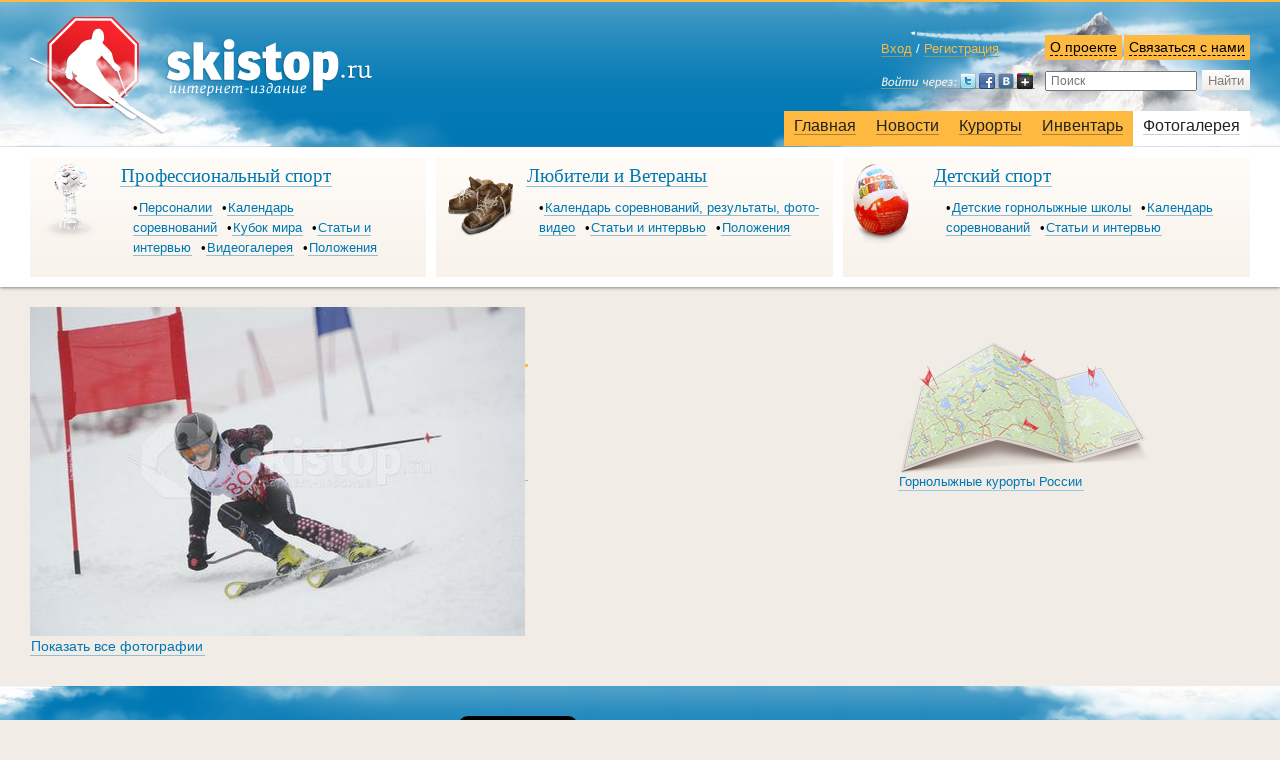

--- FILE ---
content_type: text/html; charset=utf-8
request_url: http://skistop.ru/photogallery/sezon_20122013_gg/kubok_gk_igora/zaezd_kubok_gk_igora/shu_7446_jpg/
body_size: 6058
content:
<!DOCTYPE html><html xmlns="http://www.w3.org/1999/html" xmlns:umi="http://www.umi-cms.ru/TR/umi" xmlns:xlink="http://www.w3.org/TR/xlink"><head><meta http-equiv="Content-Type" content="text/html; charset=utf-8"></meta><meta name="keywords" content=""></meta><meta name="description" content=""></meta><meta http-equiv="X-UA-Compatible" content="IE=edge,chrome=1"></meta><meta http-equiv="Cache-Control" content="no-cache"></meta><meta http-equiv="Pragma" content="no-cache"></meta><meta http-equiv="Expires" content="Thu, Jan 1 1970 00:00:00 GMT"></meta><title>SHU_7446.JPG | Всё про горные лыжи — SKISTOP.RU</title><link rel="icon" type="image/png" href="/favicon.jpg"></link><meta name="viewport" content="width=device-width,initial-scale=1"></meta><link rel="stylesheet" href="/templates/skistop/css/foundation.css"></link><link rel="stylesheet" href="/templates/skistop/css/main.css"></link><link rel="stylesheet" href="/templates/skistop/css/adaptive.css"></link><script src="/templates/skistop/js/jquery-1.11.0.min.js"></script><script src="/templates/skistop/js/jquery-migrate-1.2.1.min.js"></script><script src="/js/jquery/jquery.tools.min.js"></script><script type="text/javascript">
					// change name of jquery tools tabs so that jquery UI doesn't barf
					jQuery.fn.jtTabs = jQuery.fn.tabs;
				</script><script src="/templates/skistop/js/popup.js"></script><script src="/templates/skistop/js/tabs.js"></script><script src="/js/site/__common.js"></script><script src="/templates/skistop/js/common.js"></script><script src="/js/client/basket.js"></script><script charset="utf-8" src="/js/jquery/jquery-ui-1.10.4.min.js" type="text/javascript"></script><script src="http://malsup.github.com/jquery.form.js" type="text/javascript"></script><script type="text/javascript" src="//vk.com/js/api/openapi.js?75"></script><script type="text/javascript">
					VK.init({apiId: 3322300, onlyWidgets: true});
				</script><script src="/templates/skistop/js/jquery.placeholder.js"></script><script type="text/javascript">
                    $(document).ready(function(){
                    $("input[placeholder]").placeholder();
                    });
                </script><link rel="stylesheet" href="/templates/skistop/plugins/colorbox/colorbox.css"></link><script src="/templates/skistop/plugins/colorbox/jquery.colorbox.js"></script><script type="text/javascript" src="/templates/skistop/plugins/flowplayer/flowplayer-3.2.11.min.js"></script><script src="https://www.google.com/recaptcha/api.js?hl=ru"></script></head><body>
        
        <!-- Yandex.Metrika counter -->
        <script type="text/javascript">
            (function (d, w, c) {
            (w[c] = w[c] || []).push(function() {
            try {
            w.yaCounter19067278 = new Ya.Metrika({id:19067278,
            webvisor:true,
            clickmap:true,
            trackLinks:true,
            accurateTrackBounce:true});
            } catch(e) { }
            });

            var n = d.getElementsByTagName("script")[0],
            s = d.createElement("script"),
            f = function () { n.parentNode.insertBefore(s, n); };
            s.type = "text/javascript";
            s.async = true;
            s.src = (d.location.protocol == "https:" ? "https:" : "http:") + "//mc.yandex.ru/metrika/watch.js";

            if (w.opera == "[object Opera]") {
            d.addEventListener("DOMContentLoaded", f, false);
            } else { f(); }
            })(document, window, "yandex_metrika_callbacks");
        </script>
        <noscript><div><img src="//mc.yandex.ru/watch/19067278" style="position:absolute; left:-9999px;" alt="" /></div></noscript>
        <!-- /Yandex.Metrika counter -->
        
        <div id="fb-root"></div><script>(function(d, s, id) {
							var js, fjs = d.getElementsByTagName(s)[0];
							if (d.getElementById(id)) return;
							js = d.createElement(s); js.id = id;
							js.src = "//connect.facebook.net/ru_RU/all.js#xfbml=1";
							fjs.parentNode.insertBefore(js, fjs);
							}(document, 'script', 'facebook-jssdk'));
						</script><div class="off-canvas-wrapper"><div class="off-canvas-wrapper-inner" data-off-canvas-wrapper=""><div xmlns="http://www.w3.org/1999/xhtml" class="off-canvas position-right" id="offCanvas" data-off-canvas="" data-position="right"><ul class="menu" data-accordion-menu=""><li class="item"><a href="/">Главная</a></li><li class="item"><a href="/news/">Новости</a></li><li class="item"><a class="subhead" href="#"><div>
							Профессиональный спорт
						</div></a><ul class="nested" data-accordion-menu=""><li><a href="/sportblock/professionals/persons/">Персоналии</a></li><li><a href="/sportblock/professionals/calendar/2016_2017/">Календарь соревнований</a></li><li><a href="/sportblock/professionals/world_cup/">Кубок мира</a></li><li><a href="/sportblock/professionals/mass-media/">Статьи и интервью</a></li><li><a href="/sportblock/professionals/videos/">Видеогалерея</a></li><li><a href="/sportblock/professionals/regulations/">Положения</a></li></ul></li><li class="item"><a class="subhead" href="#"><div>
							Любители и Ветераны
						</div></a><ul class="nested" data-accordion-menu=""><li><a href="/sportblock/amateurs_and_veterans/calendar/sezon_2015_2016/">Календарь соревнований, результаты, фото-видео</a></li><li><a href="/sportblock/amateurs_and_veterans/mass-media/">Статьи и интервью</a></li><li><a href="/sportblock/amateurs_and_veterans/regulations2/">Положения</a></li></ul></li><li class="item"><a class="subhead" href="#"><div>
							Детский спорт
						</div></a><ul class="nested" data-accordion-menu=""><li><a href="/sportblock/kids/schools/">Детские горнолыжные школы</a></li><li><a href="/sportblock/kids/calendar/sezon_2016_2017_gg2/">Календарь соревнований</a></li><li><a href="/sportblock/kids/mass-media/">Статьи и интервью</a></li></ul></li><li class="item"><a href="/resorts/">Курорты</a></li><li class="item"><a href="/inventory/sportshop/skies/">Инвентарь</a></li><li class="item"><a href="/photogallery/sezon_2015_2016_gg/">Фотогалерея</a></li></ul></div><div class="off-canvas-content" data-off-canvas-content=""><div xmlns="" id="header">
<svg xmlns="http://www.w3.org/2000/svg" style="display: none;"><symbol viewBox="0 0 102.5 134.5" id="select_icon"><path d="M92.1,0H0v110.4h34.8L50,134.2l15.4-23.8h26.7c5.5,0,10-4.5,10-10V10C102.1,4.5,97.6,0,92.1,0z M85.3,72   h-68v-8.7h68V72z M85.3,46h-68v-8.7h68V46z"></path></symbol></svg><div class="pic-left-wrapper"><div class="pic-right-wrapper"><div class="reducer">
<div class="auth-search">
<div class="authorization">
<div class="enter">
<a class="enter-link" href="/users/login/">Вход</a> / <a class="registration-link" href="/users/registrate/">Регистрация</a>
</div>
<div class="enter-form pop-up">
<a class="with-icon cross close" href="#"></a><h2>Вход на сайт</h2>
<form action="/users/login_do/" method="post">
<label><input class="login" placeholder="Логин" type="text" name="login"></label><label><input class="password" placeholder="Пароль" type="password" name="password"></label><a href="/users/forget/">Забыли пароль?</a><br><button type="submit">Войти</button>
</form>
</div>
<div class="loginza_block">
<script src="http://loginza.ru/js/widget.js" type="text/javascript"></script><a href="https://loginza.ru/api/widget?token_url=http%3A%2F%2Fskistop.ru%2Fusers%2Floginza%2F%3Ffrom_page%3Dhttp%253A%252F%252Fskistop.ru%252Fphotogallery%252Fsezon_20122013_gg%252Fkubok_gk_igora%252Fzaezd_kubok_gk_igora%252Fshu_7446_jpg%252F&amp;providers_set=google,yandex,mailru,vkontakte,facebook,twitter,loginza,rambler,lastfm,myopenid,openid,mailruapi" class="loginza"><img src="/templates/skistop/images/loginza_icon.png" alt="Войти через loginza"></a>
</div>
</div>
<div class="search-contact">
<div class="contact">
<a class="dotted contact_me" href="/contacts">Связаться с нами</a><div class="contact-info pop-up">
<a class="with-icon cross close dotted" href="#">Закрыть</a><h2>Связатьcя с нами вы можете следующими способами:</h2>
<p><a href="mailto:info@skistop.ru">info@skistop.ru</a> &mdash; по&nbsp;вопросам приобретения товара и&nbsp;другим вопросам</p>
<p><strong>Или по телефонам: </strong><br />8 (812) 335-40-55<br />8 (800) 555-03-44 <em>(звонок по России бесплатный)</em></p></div>
</div>
<div class="about">
<a class="dotted about-link" href="/contacts">О проекте</a><div class="about-info pop-up">
<a class="with-icon cross close dotted" href="#">Закрыть</a><h2>Кто мы&nbsp;и&nbsp;откуда</h2>
<p>Проект <strong>Skistop</strong> был разработан и&nbsp;запущен командой горнолыжников-ветеранов Санкт-Петербурга.</p>
<p>Горные лыжи, профессиональный и любительский горнолыжный спорт, новости горнолыжной индустрии, <a href="http://skistop.ru/resorts/russia/lenoblast/">горнолыжные курорты Ленинградской области</a> - основные темы нашего издания.</p>
<h2>Миссия проекта</h2>
<p><strong>Skistop</strong> имеет несколько основных целей:</p>
<ul>
<li>информирование профессионалов об&nbsp;актуальных событиях и&nbsp;популяризация горнолыжного спорта среди любителей;</li>
<li>развитие и&nbsp;поддержка ветеранского горнолыжного движения Санкт-Петербурга;</li>
<li>информационная поддержка детского горнолыжного спорта.</li>
</ul>
<h2>Почему именно мы</h2>
<p>Глубокое понимание специфики горнолыжной индустрии и&nbsp;владение &nbsp;интернет- технологиями&nbsp;&mdash; наша отличительная особенность.</p>
<p>В нашем интернет-магазине представлен горнолыжный инвентарь категории &laquo;спортцех&raquo;, соответствующий требованиям FIS и предназначенный для участия в сорвенованиях различного уровня.</p>
<p>Сообщество российских горнолыжников по&nbsp;достоинству оценило высокий уровень ветеранских соревнований в&nbsp;Санкт-Петербурге, организованных командой <strong>Skistop</strong>.</p>
<p>Журналисты, &nbsp;web-разработчики и&nbsp;дизайнеры нашего проекта имеют постоянный доступ к&nbsp;профессиональным знаниям и умениям спортсменов. <a href="http://skistop.ru/">Горные лыжи</a> для нас &ndash; это и спорт, и отдых, и увлечение, и работа.</p>
<p><strong>Skistop</strong> &mdash; новости горнолыжного спорта, события на горнолыжных курортах, календарь соревнований, интернет-магазин горных лыж и снаряжения категории &laquo;спортцех&raquo;.</p></div>
</div>
<div class="clear"></div>
<form class="search" action="/search/search_do/" method="get">
<input type="text" placeholder="Поиск" name="search_string" class="textinputs" onblur="javascript: if(this.value == '') this.value = 'Поиск';" onfocus="javascript: if(this.value == 'Поиск') this.value = '';" x-webkit-speech="" speech=""><button type="submit">Найти</button>
</form>
</div>
</div>
<div class="clear"></div>
<a class="logotype" href="/"><span>skistop.ru</span></a><div class="clear"></div>
<div xmlns="http://www.w3.org/1999/xhtml" class="main-menu"><ul><li><a href="/">Главная</a></li><li><a href="/news/">Новости</a></li><li><a href="/resorts/">Курорты</a></li><li><a href="/inventory/sportshop/skies/">Инвентарь</a></li><li class="selected"><a href="/photogallery/sezon_2015_2016_gg/">Фотогалерея</a></li></ul></div><div class="clear"></div>
<button type="button" class="button adaptive" data-toggle="offCanvas"></button>
</div></div></div>
<div class="upper_submenu"><div class="reducer">
<div xmlns="http://www.w3.org/1999/xhtml" class="crossroad"><div class="crossroad-item-wrapper"><div class="crossroad-item"><div class="crossroad-menu-wrapper"><div class="crossroad-menu"><h2><a href="/sportblock/professionals/mass-media/">Профессиональный спорт</a></h2><ul><li><a href="/sportblock/professionals/persons/">Персоналии</a></li><li><a href="/sportblock/professionals/calendar/2016_2017/">Календарь соревнований</a></li><li><a href="/sportblock/professionals/world_cup/">Кубок мира</a></li><li><a href="/sportblock/professionals/mass-media/">Статьи и интервью</a></li><li><a href="/sportblock/professionals/videos/">Видеогалерея</a></li><li><a href="/sportblock/professionals/regulations/">Положения</a></li></ul></div></div><div class="crossroad-icon"><img src="/images/design/icons/globe.png"></img></div></div></div><div class="crossroad-item-wrapper"><div class="crossroad-item"><div class="crossroad-menu-wrapper"><div class="crossroad-menu"><h2><a href="/sportblock/amateurs_and_veterans/mass-media/">Любители и Ветераны</a></h2><ul><li><a href="/sportblock/amateurs_and_veterans/calendar/sezon_2015_2016/">Календарь соревнований, результаты, фото-видео</a></li><li><a href="/sportblock/amateurs_and_veterans/mass-media/">Статьи и интервью</a></li><li><a href="/sportblock/amateurs_and_veterans/regulations2/">Положения</a></li></ul></div></div><div class="crossroad-icon"><img src="/images/design/icons/boots.png"></img></div></div></div><div class="crossroad-item-wrapper end"><div class="crossroad-item"><div class="crossroad-menu-wrapper"><div class="crossroad-menu"><h2><a href="/sportblock/kids/schools/">Детский спорт</a></h2><ul><li><a href="/sportblock/kids/schools/">Детские горнолыжные школы</a></li><li><a href="/sportblock/kids/calendar/sezon_2016_2017_gg2/">Календарь соревнований</a></li><li><a href="/sportblock/kids/mass-media/">Статьи и интервью</a></li></ul></div></div><div class="crossroad-icon"><img src="/images/design/icons/kids.png"></img></div></div></div></div><div xmlns="http://www.w3.org/1999/xhtml" class="clear"></div>
</div></div>
</div>
<div class="main-content"><div class="reducer"><div id="contentwrapper"><div id="contentcolumn_3-2"><div class="innertube"><div class="common-item transparent"><div xmlns="" id="photo" class="gray_block">
<img src="/images/cms/thumbs/f25deb74a7c3035894f55280bf680d2ef79dac02/shu_7446_495_auto_jpg_5_80.jpg" width="495" height="329" umi:element-id="2717" umi:field-name="photo" umi:empty="/images/design/nofoto.jpg"><a href="/photogallery/sezon_20122013_gg/kubok_gk_igora/zaezd_kubok_gk_igora/shu_7445_jpg/" title="Предыдущая" class="back"></a><a href="/photogallery/sezon_20122013_gg/kubok_gk_igora/zaezd_kubok_gk_igora/shu_7447_jpg/" title="Следующая" class="next"></a>
</div>
<div xmlns=""></div>
<div xmlns=""><a href="/photogallery/sezon_20122013_gg/kubok_gk_igora/zaezd_kubok_gk_igora/">Показать все фотографии</a></div>
<div xmlns="" class="social"></div></div></div></div></div><div id="rightcolumn_3-2"><div class="innertube"><div xmlns="http://www.w3.org/1999/xhtml" class="yandex_direct_wrapper">
			
			<!-- Яндекс.Директ -->
			<script type="text/javascript">
				yandex_partner_id = 153755;
				yandex_site_bg_color = 'FFFFFF';
				yandex_ad_format = 'direct';
				yandex_direct_type = 'vertical';
				yandex_direct_border_type = 'block';
				yandex_direct_limit = 2;
				yandex_direct_title_font_size = 3;
				yandex_direct_border_radius = false;
				yandex_direct_links_underline = true;
				yandex_font_family = 'times new roman';
				yandex_direct_border_color = 'bbbbbb';
				yandex_direct_title_color = '0078b4';
				yandex_direct_url_color = '006600';
				yandex_direct_text_color = '000000';
				yandex_direct_hover_color = 'cc0000';
				yandex_direct_title_font_size = '1';
				yandex_direct_favicon = false;
				yandex_no_sitelinks = true;
				document.write('<scr'+'ipt type="text/javascript" src="//an.yandex.ru/system/context.js"></scr'+'ipt>');
			</script>
			
		</div><div class="teaser"><a class="no_text" href="/resorts/russia"><img src="/templates/skistop/images/map-icon.png"></img></a><p><a href="/resorts/russia">Горнолыжные курорты России</a></p></div></div></div></div><div class="clear"></div></div><div xmlns="http://www.w3.org/1999/xhtml" id="footer"><div class="pic-left-wrapper"><div class="pic-right-wrapper"><div class="reducer"><div id="foot-contentwrapper"><div id="contentcolumn"><div class="innertube">
									Рассказать друзьям
									<ul class="social-list"><li class="like-button"><div id="vk_like"></div><script type="text/javascript">
												VK.Widgets.Like("vk_like", {type: "mini"});
											</script></li><li class="like-button"><div class="fb-like" data-href="http://www.skistop.ru" data-send="false" data-layout="button_count" data-width="450" data-show-faces="false"></div></li><li class="like-button"><a href="https://twitter.com/share" class="twitter-share-button" data-url="http://skistop.ru/" data-text="Skistop.ru — всё о горных лыжах" data-lang="ru">Твитнуть</a><script>!function (d, s, id) {
												var js, fjs = d.getElementsByTagName(s)[0], p = /^http:/.test(d.location) ? 'http' : 'https';
												if (!d.getElementById(id)) {
													js = d.createElement(s);
													js.id = id;
													js.src = p + '://platform.twitter.com/widgets.js';
													fjs.parentNode.insertBefore(js, fjs);
												}
											}(document, 'script', 'twitter-wjs');</script></li></ul><script>!function (d, s, id) {
										var js, fjs = d.getElementsByTagName(s)[0];
										if (!d.getElementById(id)) {
											js = d.createElement(s);
											js.id = id;
											js.src = "//platform.twitter.com/widgets.js";
											fjs.parentNode.insertBefore(js, fjs);
										}
									}(document, "script", "twitter-wjs");</script><div class="clear"></div></div></div></div><div id="leftcolumn"><div class="innertube"><p>© 2026 
									<a href="/">Skistop</a></p></div></div><div id="rightcolumn"><div class="innertube"><p>
									Сделано в студии
								</p><p><span class="hlaquo">«<a href="http://www.exdesign.ru/">Exclusive Design</a>»</span>
									в 2012 году
								</p></div></div><div class="adaptive"><div class="call"><p><a href="tel:+78123354055">+7 (812) 335-40-55</a></p><p><a href="tel:+78005550344">+7 (800) 555-03-44</a></p><em>(звонок по России бесплатный)</em></div><div class="email"><p><a href="mailto:info@skistop.ru">info@skistop.ru</a>
									— по вопросам приобретения товара и другим вопросам
								</p></div><p>© 2026 — 
								<a href="/">Skistop</a></p><div class="studio"><p>сделано в студии
									<a href="http://exdesign.ru/">exclusive design</a></p></div></div></div></div></div></div></div></div></div><script src="/templates/skistop/js/vendor/foundation.js"></script><script>
							
               				     $(document).foundation();
              			    
						</script></body></html>
<!-- This page generated in 0.363263 secs by XSLT, SITE MODE -->

--- FILE ---
content_type: text/css
request_url: http://skistop.ru/templates/skistop/css/foundation.css
body_size: 16700
content:
/*@charset "UTF-8";*/
/*!***/
 /** Foundation for Sites by ZURB*/
 /** Version 6.2.1*/
 /** foundation.zurb.com*/
 /** Licensed under MIT Open Source*/
 /**!*/
/*!*! normalize.css v3.0.3 | MIT License | github.com/necolas/normalize.css *!*/
/*!***/
   /** 1. Set default font family to sans-serif.*/
   /** 2. Prevent iOS and IE text size adjust after device orientation change,*/
   /**    without disabling user zoom.*/
   /**!*/
/*html {*/
  /*font-family: sans-serif;*/
  /*!* 1 *!*/
  /*-ms-text-size-adjust: 100%;*/
  /*!* 2 *!*/
  /*-webkit-text-size-adjust: 100%;*/
  /*!* 2 *! }*/

/*!***/
   /** Remove default margin.*/
   /**!*/
/*body {*/
  /*margin: 0; }*/

/*!* HTML5 display definitions*/
     /*========================================================================== *!*/
/*!***/
   /** Correct `block` display not defined for any HTML5 element in IE 8/9.*/
   /** Correct `block` display not defined for `details` or `summary` in IE 10/11*/
   /** and Firefox.*/
   /** Correct `block` display not defined for `main` in IE 11.*/
   /**!*/
/*article,*/
/*aside,*/
/*details,*/
/*figcaption,*/
/*figure,*/
/*footer,*/
/*header,*/
/*hgroup,*/
/*main,*/
/*menu,*/
/*nav,*/
/*section,*/
/*summary {*/
  /*display: block; }*/

/*!***/
   /** 1. Correct `inline-block` display not defined in IE 8/9.*/
   /** 2. Normalize vertical alignment of `progress` in Chrome, Firefox, and Opera.*/
   /**!*/
/*audio,*/
/*canvas,*/
/*progress,*/
/*video {*/
  /*display: inline-block;*/
  /*!* 1 *!*/
  /*vertical-align: baseline;*/
  /*!* 2 *! }*/

/*!***/
   /** Prevent modern browsers from displaying `audio` without controls.*/
   /** Remove excess height in iOS 5 devices.*/
   /**!*/
/*audio:not([controls]) {*/
  /*display: none;*/
  /*height: 0; }*/

/*!***/
   /** Address `[hidden]` styling not present in IE 8/9/10.*/
   /** Hide the `template` element in IE 8/9/10/11, Safari, and Firefox < 22.*/
   /**!*/
/*[hidden],*/
/*template {*/
  /*display: none; }*/

/*!* Links*/
     /*========================================================================== *!*/
/*!***/
   /** Remove the gray background color from active links in IE 10.*/
   /**!*/
/*a {*/
  /*background-color: transparent; }*/

/*!***/
   /** Improve readability of focused elements when they are also in an*/
   /** active/hover state.*/
   /**!*/
/*a:active,*/
/*a:hover {*/
  /*outline: 0; }*/

/*!* Text-level semantics*/
     /*========================================================================== *!*/
/*!***/
   /** Address styling not present in IE 8/9/10/11, Safari, and Chrome.*/
   /**!*/
/*abbr[title] {*/
  /*border-bottom: 1px dotted; }*/

/*!***/
   /** Address style set to `bolder` in Firefox 4+, Safari, and Chrome.*/
   /**!*/
/*b,*/
/*strong {*/
  /*font-weight: bold; }*/

/*!***/
   /** Address styling not present in Safari and Chrome.*/
   /**!*/
/*dfn {*/
  /*font-style: italic; }*/

/*!***/
   /** Address variable `h1` font-size and margin within `section` and `article`*/
   /** contexts in Firefox 4+, Safari, and Chrome.*/
   /**!*/
/*h1 {*/
  /*font-size: 2em;*/
  /*margin: 0.67em 0; }*/

/*!***/
   /** Address styling not present in IE 8/9.*/
   /**!*/
/*mark {*/
  /*background: #ff0;*/
  /*color: #000; }*/

/*!***/
   /** Address inconsistent and variable font size in all browsers.*/
   /**!*/
/*small {*/
  /*font-size: 80%; }*/

/*!***/
   /** Prevent `sub` and `sup` affecting `line-height` in all browsers.*/
   /**!*/
/*sub,*/
/*sup {*/
  /*font-size: 75%;*/
  /*line-height: 0;*/
  /*position: relative;*/
  /*vertical-align: baseline; }*/

/*sup {*/
  /*top: -0.5em; }*/

/*sub {*/
  /*bottom: -0.25em; }*/

/*!* Embedded content*/
     /*========================================================================== *!*/
/*!***/
   /** Remove border when inside `a` element in IE 8/9/10.*/
   /**!*/
/*img {*/
  /*border: 0; }*/

/*!***/
   /** Correct overflow not hidden in IE 9/10/11.*/
   /**!*/
/*svg:not(:root) {*/
  /*overflow: hidden; }*/

/*!* Grouping content*/
     /*========================================================================== *!*/
/*!***/
   /** Address margin not present in IE 8/9 and Safari.*/
   /**!*/
/*figure {*/
  /*margin: 1em 40px; }*/

/*!***/
   /** Address differences between Firefox and other browsers.*/
   /**!*/
/*hr {*/
  /*box-sizing: content-box;*/
  /*height: 0; }*/

/*!***/
   /** Contain overflow in all browsers.*/
   /**!*/
/*pre {*/
  /*overflow: auto; }*/

/*!***/
   /** Address odd `em`-unit font size rendering in all browsers.*/
   /**!*/
/*code,*/
/*kbd,*/
/*pre,*/
/*samp {*/
  /*font-family: monospace, monospace;*/
  /*font-size: 1em; }*/

/*!* Forms*/
     /*========================================================================== *!*/
/*!***/
   /** Known limitation: by default, Chrome and Safari on OS X allow very limited*/
   /** styling of `select`, unless a `border` property is set.*/
   /**!*/
/*!***/
   /** 1. Correct color not being inherited.*/
   /**    Known issue: affects color of disabled elements.*/
   /** 2. Correct font properties not being inherited.*/
   /** 3. Address margins set differently in Firefox 4+, Safari, and Chrome.*/
   /**!*/
/*button,*/
/*input,*/
/*optgroup,*/
/*select,*/
/*textarea {*/
  /*color: inherit;*/
  /*!* 1 *!*/
  /*font: inherit;*/
  /*!* 2 *!*/
  /*margin: 0;*/
  /*!* 3 *! }*/

/*!***/
   /** Address `overflow` set to `hidden` in IE 8/9/10/11.*/
   /**!*/
/*button {*/
  /*overflow: visible; }*/

/*!***/
   /** Address inconsistent `text-transform` inheritance for `button` and `select`.*/
   /** All other form control elements do not inherit `text-transform` values.*/
   /** Correct `button` style inheritance in Firefox, IE 8/9/10/11, and Opera.*/
   /** Correct `select` style inheritance in Firefox.*/
   /**!*/
/*button,*/
/*select {*/
  /*text-transform: none; }*/

/*!***/
   /** 1. Avoid the WebKit bug in Android 4.0.* where (2) destroys native `audio`*/
   /**    and `video` controls.*/
   /** 2. Correct inability to style clickable `input` types in iOS.*/
   /** 3. Improve usability and consistency of cursor style between image-type*/
   /**    `input` and others.*/
   /**!*/
/*button,*/
/*html input[type="button"],*/
/*input[type="reset"],*/
/*input[type="submit"] {*/
  /*-webkit-appearance: button;*/
  /*!* 2 *!*/
  /*cursor: pointer;*/
  /*!* 3 *! }*/

/*!***/
   /** Re-set default cursor for disabled elements.*/
   /**!*/
/*button[disabled],*/
/*html input[disabled] {*/
  /*cursor: not-allowed; }*/

/*!***/
   /** Remove inner padding and border in Firefox 4+.*/
   /**!*/
/*button::-moz-focus-inner,*/
/*input::-moz-focus-inner {*/
  /*border: 0;*/
  /*padding: 0; }*/

/*!***/
   /** Address Firefox 4+ setting `line-height` on `input` using `!important` in*/
   /** the UA stylesheet.*/
   /**!*/
/*input {*/
  /*line-height: normal; }*/

/*!***/
   /** It's recommended that you don't attempt to style these elements.*/
   /** Firefox's implementation doesn't respect box-sizing, padding, or width.*/
   /***/
   /** 1. Address box sizing set to `content-box` in IE 8/9/10.*/
   /** 2. Remove excess padding in IE 8/9/10.*/
   /**!*/
/*input[type="checkbox"],*/
/*input[type="radio"] {*/
  /*box-sizing: border-box;*/
  /*!* 1 *!*/
  /*padding: 0;*/
  /*!* 2 *! }*/

/*!***/
   /** Fix the cursor style for Chrome's increment/decrement buttons. For certain*/
   /** `font-size` values of the `input`, it causes the cursor style of the*/
   /** decrement button to change from `default` to `text`.*/
   /**!*/
/*input[type="number"]::-webkit-inner-spin-button,*/
/*input[type="number"]::-webkit-outer-spin-button {*/
  /*height: auto; }*/

/*!***/
   /** 1. Address `appearance` set to `searchfield` in Safari and Chrome.*/
   /** 2. Address `box-sizing` set to `border-box` in Safari and Chrome.*/
   /**!*/
/*input[type="search"] {*/
  /*-webkit-appearance: textfield;*/
  /*!* 1 *!*/
  /*box-sizing: content-box;*/
  /*!* 2 *! }*/

/*!***/
   /** Remove inner padding and search cancel button in Safari and Chrome on OS X.*/
   /** Safari (but not Chrome) clips the cancel button when the search input has*/
   /** padding (and `textfield` appearance).*/
   /**!*/
/*input[type="search"]::-webkit-search-cancel-button,*/
/*input[type="search"]::-webkit-search-decoration {*/
  /*-webkit-appearance: none; }*/

/*!***/
   /** Define consistent border, margin, and padding.*/
   /** [NOTE] We don't enable this ruleset in Foundation, because we want the <fieldset> element to have plain styling.*/
   /**!*/
/*!* fieldset {*/
    /*border: 1px solid #c0c0c0;*/
    /*margin: 0 2px;*/
    /*padding: 0.35em 0.625em 0.75em;*/
  /*} *!*/
/*!***/
   /** 1. Correct `color` not being inherited in IE 8/9/10/11.*/
   /** 2. Remove padding so people aren't caught out if they zero out fieldsets.*/
   /**!*/
/*legend {*/
  /*border: 0;*/
  /*!* 1 *!*/
  /*padding: 0;*/
  /*!* 2 *! }*/

/*!***/
   /** Remove default vertical scrollbar in IE 8/9/10/11.*/
   /**!*/
/*textarea {*/
  /*overflow: auto; }*/

/*!***/
   /** Don't inherit the `font-weight` (applied by a rule above).*/
   /** NOTE: the default cannot safely be changed in Chrome and Safari on OS X.*/
   /**!*/
/*optgroup {*/
  /*font-weight: bold; }*/

/*!* Tables*/
     /*========================================================================== *!*/
/*!***/
   /** Remove most spacing between table cells.*/
   /**!*/
/*table {*/
  /*border-collapse: collapse;*/
  /*border-spacing: 0; }*/

/*td,*/
/*th {*/
  /*padding: 0; }*/

/*.foundation-mq {*/
  /*font-family: "small=0em&medium=40em&large=64em&xlarge=75em&xxlarge=90em"; }*/

/*html {*/
  /*font-size: 100%;*/
  /*box-sizing: border-box; }*/

/**,*/
/**::before,*/
/**::after {*/
  /*box-sizing: inherit; }*/

/*body {*/
  /*padding: 0;*/
  /*margin: 0;*/
  /*font-family: "Helvetica Neue", Helvetica, Roboto, Arial, sans-serif;*/
  /*font-weight: normal;*/
  /*line-height: 1.5;*/
  /*color: #0a0a0a;*/
  /*background: #fefefe;*/
  /*-webkit-font-smoothing: antialiased;*/
  /*-moz-osx-font-smoothing: grayscale; }*/

/*img {*/
  /*max-width: 100%;*/
  /*height: auto;*/
  /*-ms-interpolation-mode: bicubic;*/
  /*display: inline-block;*/
  /*vertical-align: middle; }*/

/*textarea {*/
  /*height: auto;*/
  /*min-height: 50px;*/
  /*border-radius: 0; }*/

/*select {*/
  /*width: 100%;*/
  /*border-radius: 0; }*/

/*#map_canvas img,*/
/*#map_canvas embed,*/
/*#map_canvas object,*/
/*.map_canvas img,*/
/*.map_canvas embed,*/
/*.map_canvas object,*/
/*.mqa-display img,*/
/*.mqa-display embed,*/
/*.mqa-display object {*/
  /*max-width: none !important; }*/

/*button {*/
  /*-webkit-appearance: none;*/
  /*-moz-appearance: none;*/
  /*background: transparent;*/
  /*padding: 0;*/
  /*border: 0;*/
  /*border-radius: 0;*/
  /*line-height: 1; }*/
  /*[data-whatinput='mouse'] button {*/
    /*outline: 0; }*/

.is-visible {
  display: block !important; }

.is-hidden {
  display: none !important; }

/*.row {*/
  /*max-width: 75rem;*/
  /*margin-left: auto;*/
  /*margin-right: auto; }*/
  /*.row::before, .row::after {*/
    /*content: ' ';*/
    /*display: table; }*/
  /*.row::after {*/
    /*clear: both; }*/
  /*.row.collapse > .column, .row.collapse > .columns {*/
    /*padding-left: 0;*/
    /*padding-right: 0; }*/
  /*.row .row {*/
    /*max-width: none;*/
    /*margin-left: -0.625rem;*/
    /*margin-right: -0.625rem;*/
    /*max-width: none; }*/
    /*@media screen and (min-width: 40em) {*/
      /*.row .row {*/
        /*margin-left: -0.9375rem;*/
        /*margin-right: -0.9375rem; } }*/
    /*.row .row.collapse {*/
      /*margin-left: 0;*/
      /*margin-right: 0; }*/
  /*.row.expanded {*/
    /*max-width: none; }*/
    /*.row.expanded .row {*/
      /*margin-left: auto;*/
      /*margin-right: auto; }*/

/*.column, .columns {*/
  /*width: 100%;*/
  /*float: left;*/
  /*padding-left: 0.625rem;*/
  /*padding-right: 0.625rem; }*/
  /*@media screen and (min-width: 40em) {*/
    /*.column, .columns {*/
      /*padding-left: 0.9375rem;*/
      /*padding-right: 0.9375rem; } }*/
  /*.column:last-child:not(:first-child), .columns:last-child:not(:first-child) {*/
    /*float: right; }*/
  /*.column.end:last-child:last-child, .end.columns:last-child:last-child {*/
    /*float: left; }*/

/*.column.row.row, .row.row.columns {*/
  /*float: none; }*/
  /*.row .column.row.row, .row .row.row.columns {*/
    /*padding-left: 0;*/
    /*padding-right: 0;*/
    /*margin-left: 0;*/
    /*margin-right: 0; }*/

/*.small-1 {*/
  /*width: 8.33333%; }*/

/*.small-push-1 {*/
  /*position: relative;*/
  /*left: 8.33333%; }*/

/*.small-pull-1 {*/
  /*position: relative;*/
  /*left: -8.33333%; }*/

/*.small-offset-0 {*/
  /*margin-left: 0%; }*/

/*.small-2 {*/
  /*width: 16.66667%; }*/

/*.small-push-2 {*/
  /*position: relative;*/
  /*left: 16.66667%; }*/

/*.small-pull-2 {*/
  /*position: relative;*/
  /*left: -16.66667%; }*/

/*.small-offset-1 {*/
  /*margin-left: 8.33333%; }*/

/*.small-3 {*/
  /*width: 25%; }*/

/*.small-push-3 {*/
  /*position: relative;*/
  /*left: 25%; }*/

/*.small-pull-3 {*/
  /*position: relative;*/
  /*left: -25%; }*/

/*.small-offset-2 {*/
  /*margin-left: 16.66667%; }*/

/*.small-4 {*/
  /*width: 33.33333%; }*/

/*.small-push-4 {*/
  /*position: relative;*/
  /*left: 33.33333%; }*/

/*.small-pull-4 {*/
  /*position: relative;*/
  /*left: -33.33333%; }*/

/*.small-offset-3 {*/
  /*margin-left: 25%; }*/

/*.small-5 {*/
  /*width: 41.66667%; }*/

/*.small-push-5 {*/
  /*position: relative;*/
  /*left: 41.66667%; }*/

/*.small-pull-5 {*/
  /*position: relative;*/
  /*left: -41.66667%; }*/

/*.small-offset-4 {*/
  /*margin-left: 33.33333%; }*/

/*.small-6 {*/
  /*width: 50%; }*/

/*.small-push-6 {*/
  /*position: relative;*/
  /*left: 50%; }*/

/*.small-pull-6 {*/
  /*position: relative;*/
  /*left: -50%; }*/

/*.small-offset-5 {*/
  /*margin-left: 41.66667%; }*/

/*.small-7 {*/
  /*width: 58.33333%; }*/

/*.small-push-7 {*/
  /*position: relative;*/
  /*left: 58.33333%; }*/

/*.small-pull-7 {*/
  /*position: relative;*/
  /*left: -58.33333%; }*/

/*.small-offset-6 {*/
  /*margin-left: 50%; }*/

/*.small-8 {*/
  /*width: 66.66667%; }*/

/*.small-push-8 {*/
  /*position: relative;*/
  /*left: 66.66667%; }*/

/*.small-pull-8 {*/
  /*position: relative;*/
  /*left: -66.66667%; }*/

/*.small-offset-7 {*/
  /*margin-left: 58.33333%; }*/

/*.small-9 {*/
  /*width: 75%; }*/

/*.small-push-9 {*/
  /*position: relative;*/
  /*left: 75%; }*/

/*.small-pull-9 {*/
  /*position: relative;*/
  /*left: -75%; }*/

/*.small-offset-8 {*/
  /*margin-left: 66.66667%; }*/

/*.small-10 {*/
  /*width: 83.33333%; }*/

/*.small-push-10 {*/
  /*position: relative;*/
  /*left: 83.33333%; }*/

/*.small-pull-10 {*/
  /*position: relative;*/
  /*left: -83.33333%; }*/

/*.small-offset-9 {*/
  /*margin-left: 75%; }*/

/*.small-11 {*/
  /*width: 91.66667%; }*/

/*.small-push-11 {*/
  /*position: relative;*/
  /*left: 91.66667%; }*/

/*.small-pull-11 {*/
  /*position: relative;*/
  /*left: -91.66667%; }*/

/*.small-offset-10 {*/
  /*margin-left: 83.33333%; }*/

/*.small-12 {*/
  /*width: 100%; }*/

/*.small-offset-11 {*/
  /*margin-left: 91.66667%; }*/

/*.small-up-1 > .column, .small-up-1 > .columns {*/
  /*width: 100%;*/
  /*float: left; }*/
  /*.small-up-1 > .column:nth-of-type(1n), .small-up-1 > .columns:nth-of-type(1n) {*/
    /*clear: none; }*/
  /*.small-up-1 > .column:nth-of-type(1n+1), .small-up-1 > .columns:nth-of-type(1n+1) {*/
    /*clear: both; }*/
  /*.small-up-1 > .column:last-child, .small-up-1 > .columns:last-child {*/
    /*float: left; }*/

/*.small-up-2 > .column, .small-up-2 > .columns {*/
  /*width: 50%;*/
  /*float: left; }*/
  /*.small-up-2 > .column:nth-of-type(1n), .small-up-2 > .columns:nth-of-type(1n) {*/
    /*clear: none; }*/
  /*.small-up-2 > .column:nth-of-type(2n+1), .small-up-2 > .columns:nth-of-type(2n+1) {*/
    /*clear: both; }*/
  /*.small-up-2 > .column:last-child, .small-up-2 > .columns:last-child {*/
    /*float: left; }*/

/*.small-up-3 > .column, .small-up-3 > .columns {*/
  /*width: 33.33333%;*/
  /*float: left; }*/
  /*.small-up-3 > .column:nth-of-type(1n), .small-up-3 > .columns:nth-of-type(1n) {*/
    /*clear: none; }*/
  /*.small-up-3 > .column:nth-of-type(3n+1), .small-up-3 > .columns:nth-of-type(3n+1) {*/
    /*clear: both; }*/
  /*.small-up-3 > .column:last-child, .small-up-3 > .columns:last-child {*/
    /*float: left; }*/

/*.small-up-4 > .column, .small-up-4 > .columns {*/
  /*width: 25%;*/
  /*float: left; }*/
  /*.small-up-4 > .column:nth-of-type(1n), .small-up-4 > .columns:nth-of-type(1n) {*/
    /*clear: none; }*/
  /*.small-up-4 > .column:nth-of-type(4n+1), .small-up-4 > .columns:nth-of-type(4n+1) {*/
    /*clear: both; }*/
  /*.small-up-4 > .column:last-child, .small-up-4 > .columns:last-child {*/
    /*float: left; }*/

/*.small-up-5 > .column, .small-up-5 > .columns {*/
  /*width: 20%;*/
  /*float: left; }*/
  /*.small-up-5 > .column:nth-of-type(1n), .small-up-5 > .columns:nth-of-type(1n) {*/
    /*clear: none; }*/
  /*.small-up-5 > .column:nth-of-type(5n+1), .small-up-5 > .columns:nth-of-type(5n+1) {*/
    /*clear: both; }*/
  /*.small-up-5 > .column:last-child, .small-up-5 > .columns:last-child {*/
    /*float: left; }*/

/*.small-up-6 > .column, .small-up-6 > .columns {*/
  /*width: 16.66667%;*/
  /*float: left; }*/
  /*.small-up-6 > .column:nth-of-type(1n), .small-up-6 > .columns:nth-of-type(1n) {*/
    /*clear: none; }*/
  /*.small-up-6 > .column:nth-of-type(6n+1), .small-up-6 > .columns:nth-of-type(6n+1) {*/
    /*clear: both; }*/
  /*.small-up-6 > .column:last-child, .small-up-6 > .columns:last-child {*/
    /*float: left; }*/

/*.small-up-7 > .column, .small-up-7 > .columns {*/
  /*width: 14.28571%;*/
  /*float: left; }*/
  /*.small-up-7 > .column:nth-of-type(1n), .small-up-7 > .columns:nth-of-type(1n) {*/
    /*clear: none; }*/
  /*.small-up-7 > .column:nth-of-type(7n+1), .small-up-7 > .columns:nth-of-type(7n+1) {*/
    /*clear: both; }*/
  /*.small-up-7 > .column:last-child, .small-up-7 > .columns:last-child {*/
    /*float: left; }*/

/*.small-up-8 > .column, .small-up-8 > .columns {*/
  /*width: 12.5%;*/
  /*float: left; }*/
  /*.small-up-8 > .column:nth-of-type(1n), .small-up-8 > .columns:nth-of-type(1n) {*/
    /*clear: none; }*/
  /*.small-up-8 > .column:nth-of-type(8n+1), .small-up-8 > .columns:nth-of-type(8n+1) {*/
    /*clear: both; }*/
  /*.small-up-8 > .column:last-child, .small-up-8 > .columns:last-child {*/
    /*float: left; }*/

/*.small-collapse > .column, .small-collapse > .columns {*/
  /*padding-left: 0;*/
  /*padding-right: 0; }*/

/*.small-collapse .row {*/
  /*margin-left: 0;*/
  /*margin-right: 0; }*/

/*.small-uncollapse > .column, .small-uncollapse > .columns {*/
  /*padding-left: 0.625rem;*/
  /*padding-right: 0.625rem; }*/

/*.small-centered {*/
  /*float: none;*/
  /*margin-left: auto;*/
  /*margin-right: auto; }*/

/*.small-uncentered,*/
/*.small-push-0,*/
/*.small-pull-0 {*/
  /*position: static;*/
  /*margin-left: 0;*/
  /*margin-right: 0;*/
  /*float: left; }*/

/*@media screen and (min-width: 40em) {*/
  /*.medium-1 {*/
    /*width: 8.33333%; }*/
  /*.medium-push-1 {*/
    /*position: relative;*/
    /*left: 8.33333%; }*/
  /*.medium-pull-1 {*/
    /*position: relative;*/
    /*left: -8.33333%; }*/
  /*.medium-offset-0 {*/
    /*margin-left: 0%; }*/
  /*.medium-2 {*/
    /*width: 16.66667%; }*/
  /*.medium-push-2 {*/
    /*position: relative;*/
    /*left: 16.66667%; }*/
  /*.medium-pull-2 {*/
    /*position: relative;*/
    /*left: -16.66667%; }*/
  /*.medium-offset-1 {*/
    /*margin-left: 8.33333%; }*/
  /*.medium-3 {*/
    /*width: 25%; }*/
  /*.medium-push-3 {*/
    /*position: relative;*/
    /*left: 25%; }*/
  /*.medium-pull-3 {*/
    /*position: relative;*/
    /*left: -25%; }*/
  /*.medium-offset-2 {*/
    /*margin-left: 16.66667%; }*/
  /*.medium-4 {*/
    /*width: 33.33333%; }*/
  /*.medium-push-4 {*/
    /*position: relative;*/
    /*left: 33.33333%; }*/
  /*.medium-pull-4 {*/
    /*position: relative;*/
    /*left: -33.33333%; }*/
  /*.medium-offset-3 {*/
    /*margin-left: 25%; }*/
  /*.medium-5 {*/
    /*width: 41.66667%; }*/
  /*.medium-push-5 {*/
    /*position: relative;*/
    /*left: 41.66667%; }*/
  /*.medium-pull-5 {*/
    /*position: relative;*/
    /*left: -41.66667%; }*/
  /*.medium-offset-4 {*/
    /*margin-left: 33.33333%; }*/
  /*.medium-6 {*/
    /*width: 50%; }*/
  /*.medium-push-6 {*/
    /*position: relative;*/
    /*left: 50%; }*/
  /*.medium-pull-6 {*/
    /*position: relative;*/
    /*left: -50%; }*/
  /*.medium-offset-5 {*/
    /*margin-left: 41.66667%; }*/
  /*.medium-7 {*/
    /*width: 58.33333%; }*/
  /*.medium-push-7 {*/
    /*position: relative;*/
    /*left: 58.33333%; }*/
  /*.medium-pull-7 {*/
    /*position: relative;*/
    /*left: -58.33333%; }*/
  /*.medium-offset-6 {*/
    /*margin-left: 50%; }*/
  /*.medium-8 {*/
    /*width: 66.66667%; }*/
  /*.medium-push-8 {*/
    /*position: relative;*/
    /*left: 66.66667%; }*/
  /*.medium-pull-8 {*/
    /*position: relative;*/
    /*left: -66.66667%; }*/
  /*.medium-offset-7 {*/
    /*margin-left: 58.33333%; }*/
  /*.medium-9 {*/
    /*width: 75%; }*/
  /*.medium-push-9 {*/
    /*position: relative;*/
    /*left: 75%; }*/
  /*.medium-pull-9 {*/
    /*position: relative;*/
    /*left: -75%; }*/
  /*.medium-offset-8 {*/
    /*margin-left: 66.66667%; }*/
  /*.medium-10 {*/
    /*width: 83.33333%; }*/
  /*.medium-push-10 {*/
    /*position: relative;*/
    /*left: 83.33333%; }*/
  /*.medium-pull-10 {*/
    /*position: relative;*/
    /*left: -83.33333%; }*/
  /*.medium-offset-9 {*/
    /*margin-left: 75%; }*/
  /*.medium-11 {*/
    /*width: 91.66667%; }*/
  /*.medium-push-11 {*/
    /*position: relative;*/
    /*left: 91.66667%; }*/
  /*.medium-pull-11 {*/
    /*position: relative;*/
    /*left: -91.66667%; }*/
  /*.medium-offset-10 {*/
    /*margin-left: 83.33333%; }*/
  /*.medium-12 {*/
    /*width: 100%; }*/
  /*.medium-offset-11 {*/
    /*margin-left: 91.66667%; }*/
  /*.medium-up-1 > .column, .medium-up-1 > .columns {*/
    /*width: 100%;*/
    /*float: left; }*/
    /*.medium-up-1 > .column:nth-of-type(1n), .medium-up-1 > .columns:nth-of-type(1n) {*/
      /*clear: none; }*/
    /*.medium-up-1 > .column:nth-of-type(1n+1), .medium-up-1 > .columns:nth-of-type(1n+1) {*/
      /*clear: both; }*/
    /*.medium-up-1 > .column:last-child, .medium-up-1 > .columns:last-child {*/
      /*float: left; }*/
  /*.medium-up-2 > .column, .medium-up-2 > .columns {*/
    /*width: 50%;*/
    /*float: left; }*/
    /*.medium-up-2 > .column:nth-of-type(1n), .medium-up-2 > .columns:nth-of-type(1n) {*/
      /*clear: none; }*/
    /*.medium-up-2 > .column:nth-of-type(2n+1), .medium-up-2 > .columns:nth-of-type(2n+1) {*/
      /*clear: both; }*/
    /*.medium-up-2 > .column:last-child, .medium-up-2 > .columns:last-child {*/
      /*float: left; }*/
  /*.medium-up-3 > .column, .medium-up-3 > .columns {*/
    /*width: 33.33333%;*/
    /*float: left; }*/
    /*.medium-up-3 > .column:nth-of-type(1n), .medium-up-3 > .columns:nth-of-type(1n) {*/
      /*clear: none; }*/
    /*.medium-up-3 > .column:nth-of-type(3n+1), .medium-up-3 > .columns:nth-of-type(3n+1) {*/
      /*clear: both; }*/
    /*.medium-up-3 > .column:last-child, .medium-up-3 > .columns:last-child {*/
      /*float: left; }*/
  /*.medium-up-4 > .column, .medium-up-4 > .columns {*/
    /*width: 25%;*/
    /*float: left; }*/
    /*.medium-up-4 > .column:nth-of-type(1n), .medium-up-4 > .columns:nth-of-type(1n) {*/
      /*clear: none; }*/
    /*.medium-up-4 > .column:nth-of-type(4n+1), .medium-up-4 > .columns:nth-of-type(4n+1) {*/
      /*clear: both; }*/
    /*.medium-up-4 > .column:last-child, .medium-up-4 > .columns:last-child {*/
      /*float: left; }*/
  /*.medium-up-5 > .column, .medium-up-5 > .columns {*/
    /*width: 20%;*/
    /*float: left; }*/
    /*.medium-up-5 > .column:nth-of-type(1n), .medium-up-5 > .columns:nth-of-type(1n) {*/
      /*clear: none; }*/
    /*.medium-up-5 > .column:nth-of-type(5n+1), .medium-up-5 > .columns:nth-of-type(5n+1) {*/
      /*clear: both; }*/
    /*.medium-up-5 > .column:last-child, .medium-up-5 > .columns:last-child {*/
      /*float: left; }*/
  /*.medium-up-6 > .column, .medium-up-6 > .columns {*/
    /*width: 16.66667%;*/
    /*float: left; }*/
    /*.medium-up-6 > .column:nth-of-type(1n), .medium-up-6 > .columns:nth-of-type(1n) {*/
      /*clear: none; }*/
    /*.medium-up-6 > .column:nth-of-type(6n+1), .medium-up-6 > .columns:nth-of-type(6n+1) {*/
      /*clear: both; }*/
    /*.medium-up-6 > .column:last-child, .medium-up-6 > .columns:last-child {*/
      /*float: left; }*/
  /*.medium-up-7 > .column, .medium-up-7 > .columns {*/
    /*width: 14.28571%;*/
    /*float: left; }*/
    /*.medium-up-7 > .column:nth-of-type(1n), .medium-up-7 > .columns:nth-of-type(1n) {*/
      /*clear: none; }*/
    /*.medium-up-7 > .column:nth-of-type(7n+1), .medium-up-7 > .columns:nth-of-type(7n+1) {*/
      /*clear: both; }*/
    /*.medium-up-7 > .column:last-child, .medium-up-7 > .columns:last-child {*/
      /*float: left; }*/
  /*.medium-up-8 > .column, .medium-up-8 > .columns {*/
    /*width: 12.5%;*/
    /*float: left; }*/
    /*.medium-up-8 > .column:nth-of-type(1n), .medium-up-8 > .columns:nth-of-type(1n) {*/
      /*clear: none; }*/
    /*.medium-up-8 > .column:nth-of-type(8n+1), .medium-up-8 > .columns:nth-of-type(8n+1) {*/
      /*clear: both; }*/
    /*.medium-up-8 > .column:last-child, .medium-up-8 > .columns:last-child {*/
      /*float: left; }*/
  /*.medium-collapse > .column, .medium-collapse > .columns {*/
    /*padding-left: 0;*/
    /*padding-right: 0; }*/
  /*.medium-collapse .row {*/
    /*margin-left: 0;*/
    /*margin-right: 0; }*/
  /*.medium-uncollapse > .column, .medium-uncollapse > .columns {*/
    /*padding-left: 0.9375rem;*/
    /*padding-right: 0.9375rem; }*/
  /*.medium-centered {*/
    /*float: none;*/
    /*margin-left: auto;*/
    /*margin-right: auto; }*/
  /*.medium-uncentered,*/
  /*.medium-push-0,*/
  /*.medium-pull-0 {*/
    /*position: static;*/
    /*margin-left: 0;*/
    /*margin-right: 0;*/
    /*float: left; } }*/

/*@media screen and (min-width: 64em) {*/
  /*.large-1 {*/
    /*width: 8.33333%; }*/
  /*.large-push-1 {*/
    /*position: relative;*/
    /*left: 8.33333%; }*/
  /*.large-pull-1 {*/
    /*position: relative;*/
    /*left: -8.33333%; }*/
  /*.large-offset-0 {*/
    /*margin-left: 0%; }*/
  /*.large-2 {*/
    /*width: 16.66667%; }*/
  /*.large-push-2 {*/
    /*position: relative;*/
    /*left: 16.66667%; }*/
  /*.large-pull-2 {*/
    /*position: relative;*/
    /*left: -16.66667%; }*/
  /*.large-offset-1 {*/
    /*margin-left: 8.33333%; }*/
  /*.large-3 {*/
    /*width: 25%; }*/
  /*.large-push-3 {*/
    /*position: relative;*/
    /*left: 25%; }*/
  /*.large-pull-3 {*/
    /*position: relative;*/
    /*left: -25%; }*/
  /*.large-offset-2 {*/
    /*margin-left: 16.66667%; }*/
  /*.large-4 {*/
    /*width: 33.33333%; }*/
  /*.large-push-4 {*/
    /*position: relative;*/
    /*left: 33.33333%; }*/
  /*.large-pull-4 {*/
    /*position: relative;*/
    /*left: -33.33333%; }*/
  /*.large-offset-3 {*/
    /*margin-left: 25%; }*/
  /*.large-5 {*/
    /*width: 41.66667%; }*/
  /*.large-push-5 {*/
    /*position: relative;*/
    /*left: 41.66667%; }*/
  /*.large-pull-5 {*/
    /*position: relative;*/
    /*left: -41.66667%; }*/
  /*.large-offset-4 {*/
    /*margin-left: 33.33333%; }*/
  /*.large-6 {*/
    /*width: 50%; }*/
  /*.large-push-6 {*/
    /*position: relative;*/
    /*left: 50%; }*/
  /*.large-pull-6 {*/
    /*position: relative;*/
    /*left: -50%; }*/
  /*.large-offset-5 {*/
    /*margin-left: 41.66667%; }*/
  /*.large-7 {*/
    /*width: 58.33333%; }*/
  /*.large-push-7 {*/
    /*position: relative;*/
    /*left: 58.33333%; }*/
  /*.large-pull-7 {*/
    /*position: relative;*/
    /*left: -58.33333%; }*/
  /*.large-offset-6 {*/
    /*margin-left: 50%; }*/
  /*.large-8 {*/
    /*width: 66.66667%; }*/
  /*.large-push-8 {*/
    /*position: relative;*/
    /*left: 66.66667%; }*/
  /*.large-pull-8 {*/
    /*position: relative;*/
    /*left: -66.66667%; }*/
  /*.large-offset-7 {*/
    /*margin-left: 58.33333%; }*/
  /*.large-9 {*/
    /*width: 75%; }*/
  /*.large-push-9 {*/
    /*position: relative;*/
    /*left: 75%; }*/
  /*.large-pull-9 {*/
    /*position: relative;*/
    /*left: -75%; }*/
  /*.large-offset-8 {*/
    /*margin-left: 66.66667%; }*/
  /*.large-10 {*/
    /*width: 83.33333%; }*/
  /*.large-push-10 {*/
    /*position: relative;*/
    /*left: 83.33333%; }*/
  /*.large-pull-10 {*/
    /*position: relative;*/
    /*left: -83.33333%; }*/
  /*.large-offset-9 {*/
    /*margin-left: 75%; }*/
  /*.large-11 {*/
    /*width: 91.66667%; }*/
  /*.large-push-11 {*/
    /*position: relative;*/
    /*left: 91.66667%; }*/
  /*.large-pull-11 {*/
    /*position: relative;*/
    /*left: -91.66667%; }*/
  /*.large-offset-10 {*/
    /*margin-left: 83.33333%; }*/
  /*.large-12 {*/
    /*width: 100%; }*/
  /*.large-offset-11 {*/
    /*margin-left: 91.66667%; }*/
  /*.large-up-1 > .column, .large-up-1 > .columns {*/
    /*width: 100%;*/
    /*float: left; }*/
    /*.large-up-1 > .column:nth-of-type(1n), .large-up-1 > .columns:nth-of-type(1n) {*/
      /*clear: none; }*/
    /*.large-up-1 > .column:nth-of-type(1n+1), .large-up-1 > .columns:nth-of-type(1n+1) {*/
      /*clear: both; }*/
    /*.large-up-1 > .column:last-child, .large-up-1 > .columns:last-child {*/
      /*float: left; }*/
  /*.large-up-2 > .column, .large-up-2 > .columns {*/
    /*width: 50%;*/
    /*float: left; }*/
    /*.large-up-2 > .column:nth-of-type(1n), .large-up-2 > .columns:nth-of-type(1n) {*/
      /*clear: none; }*/
    /*.large-up-2 > .column:nth-of-type(2n+1), .large-up-2 > .columns:nth-of-type(2n+1) {*/
      /*clear: both; }*/
    /*.large-up-2 > .column:last-child, .large-up-2 > .columns:last-child {*/
      /*float: left; }*/
  /*.large-up-3 > .column, .large-up-3 > .columns {*/
    /*width: 33.33333%;*/
    /*float: left; }*/
    /*.large-up-3 > .column:nth-of-type(1n), .large-up-3 > .columns:nth-of-type(1n) {*/
      /*clear: none; }*/
    /*.large-up-3 > .column:nth-of-type(3n+1), .large-up-3 > .columns:nth-of-type(3n+1) {*/
      /*clear: both; }*/
    /*.large-up-3 > .column:last-child, .large-up-3 > .columns:last-child {*/
      /*float: left; }*/
  /*.large-up-4 > .column, .large-up-4 > .columns {*/
    /*width: 25%;*/
    /*float: left; }*/
    /*.large-up-4 > .column:nth-of-type(1n), .large-up-4 > .columns:nth-of-type(1n) {*/
      /*clear: none; }*/
    /*.large-up-4 > .column:nth-of-type(4n+1), .large-up-4 > .columns:nth-of-type(4n+1) {*/
      /*clear: both; }*/
    /*.large-up-4 > .column:last-child, .large-up-4 > .columns:last-child {*/
      /*float: left; }*/
  /*.large-up-5 > .column, .large-up-5 > .columns {*/
    /*width: 20%;*/
    /*float: left; }*/
    /*.large-up-5 > .column:nth-of-type(1n), .large-up-5 > .columns:nth-of-type(1n) {*/
      /*clear: none; }*/
    /*.large-up-5 > .column:nth-of-type(5n+1), .large-up-5 > .columns:nth-of-type(5n+1) {*/
      /*clear: both; }*/
    /*.large-up-5 > .column:last-child, .large-up-5 > .columns:last-child {*/
      /*float: left; }*/
  /*.large-up-6 > .column, .large-up-6 > .columns {*/
    /*width: 16.66667%;*/
    /*float: left; }*/
    /*.large-up-6 > .column:nth-of-type(1n), .large-up-6 > .columns:nth-of-type(1n) {*/
      /*clear: none; }*/
    /*.large-up-6 > .column:nth-of-type(6n+1), .large-up-6 > .columns:nth-of-type(6n+1) {*/
      /*clear: both; }*/
    /*.large-up-6 > .column:last-child, .large-up-6 > .columns:last-child {*/
      /*float: left; }*/
  /*.large-up-7 > .column, .large-up-7 > .columns {*/
    /*width: 14.28571%;*/
    /*float: left; }*/
    /*.large-up-7 > .column:nth-of-type(1n), .large-up-7 > .columns:nth-of-type(1n) {*/
      /*clear: none; }*/
    /*.large-up-7 > .column:nth-of-type(7n+1), .large-up-7 > .columns:nth-of-type(7n+1) {*/
      /*clear: both; }*/
    /*.large-up-7 > .column:last-child, .large-up-7 > .columns:last-child {*/
      /*float: left; }*/
  /*.large-up-8 > .column, .large-up-8 > .columns {*/
    /*width: 12.5%;*/
    /*float: left; }*/
    /*.large-up-8 > .column:nth-of-type(1n), .large-up-8 > .columns:nth-of-type(1n) {*/
      /*clear: none; }*/
    /*.large-up-8 > .column:nth-of-type(8n+1), .large-up-8 > .columns:nth-of-type(8n+1) {*/
      /*clear: both; }*/
    /*.large-up-8 > .column:last-child, .large-up-8 > .columns:last-child {*/
      /*float: left; }*/
  /*.large-collapse > .column, .large-collapse > .columns {*/
    /*padding-left: 0;*/
    /*padding-right: 0; }*/
  /*.large-collapse .row {*/
    /*margin-left: 0;*/
    /*margin-right: 0; }*/
  /*.large-uncollapse > .column, .large-uncollapse > .columns {*/
    /*padding-left: 0.9375rem;*/
    /*padding-right: 0.9375rem; }*/
  /*.large-centered {*/
    /*float: none;*/
    /*margin-left: auto;*/
    /*margin-right: auto; }*/
  /*.large-uncentered,*/
  /*.large-push-0,*/
  /*.large-pull-0 {*/
    /*position: static;*/
    /*margin-left: 0;*/
    /*margin-right: 0;*/
    /*float: left; } }*/

/*div,*/
/*dl,*/
/*dt,*/
/*dd,*/
/*ul,*/
/*ol,*/
/*li,*/
/*h1,*/
/*h2,*/
/*h3,*/
/*h4,*/
/*h5,*/
/*h6,*/
/*pre,*/
/*form,*/
/*p,*/
/*blockquote,*/
/*th,*/
/*td {*/
  /*margin: 0;*/
  /*padding: 0; }*/

/*p {*/
  /*font-size: inherit;*/
  /*line-height: 1.6;*/
  /*margin-bottom: 1rem;*/
  /*text-rendering: optimizeLegibility; }*/

/*em,*/
/*i {*/
  /*font-style: italic;*/
  /*line-height: inherit; }*/

/*strong,*/
/*b {*/
  /*font-weight: bold;*/
  /*line-height: inherit; }*/

/*small {*/
  /*font-size: 80%;*/
  /*line-height: inherit; }*/

/*h1,*/
/*h2,*/
/*h3,*/
/*h4,*/
/*h5,*/
/*h6 {*/
  /*font-family: "Helvetica Neue", Helvetica, Roboto, Arial, sans-serif;*/
  /*font-weight: normal;*/
  /*font-style: normal;*/
  /*color: inherit;*/
  /*text-rendering: optimizeLegibility;*/
  /*margin-top: 0;*/
  /*margin-bottom: 0.5rem;*/
  /*line-height: 1.4; }*/
  /*h1 small,*/
  /*h2 small,*/
  /*h3 small,*/
  /*h4 small,*/
  /*h5 small,*/
  /*h6 small {*/
    /*color: #cacaca;*/
    /*line-height: 0; }*/

/*h1 {*/
  /*font-size: 1.5rem; }*/

/*h2 {*/
  /*font-size: 1.25rem; }*/

/*h3 {*/
  /*font-size: 1.1875rem; }*/

/*h4 {*/
  /*font-size: 1.125rem; }*/

/*h5 {*/
  /*font-size: 1.0625rem; }*/

/*h6 {*/
  /*font-size: 1rem; }*/

/*@media screen and (min-width: 40em) {*/
  /*h1 {*/
    /*font-size: 3rem; }*/
  /*h2 {*/
    /*font-size: 2.5rem; }*/
  /*h3 {*/
    /*font-size: 1.9375rem; }*/
  /*h4 {*/
    /*font-size: 1.5625rem; }*/
  /*h5 {*/
    /*font-size: 1.25rem; }*/
  /*h6 {*/
    /*font-size: 1rem; } }*/

/*a {*/
  /*color: #2199e8;*/
  /*text-decoration: none;*/
  /*line-height: inherit;*/
  /*cursor: pointer; }*/
  /*a:hover, a:focus {*/
    /*color: #1585cf; }*/
  /*a img {*/
    /*border: 0; }*/

/*hr {*/
  /*max-width: 75rem;*/
  /*height: 0;*/
  /*border-right: 0;*/
  /*border-top: 0;*/
  /*border-bottom: 1px solid #cacaca;*/
  /*border-left: 0;*/
  /*margin: 1.25rem auto;*/
  /*clear: both; }*/

/*ul,*/
/*ol,*/
/*dl {*/
  /*line-height: 1.6;*/
  /*margin-bottom: 1rem;*/
  /*list-style-position: outside; }*/

/*li {*/
  /*font-size: inherit; }*/

/*ul {*/
  /*list-style-type: disc;*/
  /*margin-left: 1.25rem; }*/

/*ol {*/
  /*margin-left: 1.25rem; }*/

/*ul ul, ol ul, ul ol, ol ol {*/
  /*margin-left: 1.25rem;*/
  /*margin-bottom: 0; }*/

/*dl {*/
  /*margin-bottom: 1rem; }*/
  /*dl dt {*/
    /*margin-bottom: 0.3rem;*/
    /*font-weight: bold; }*/

/*blockquote {*/
  /*margin: 0 0 1rem;*/
  /*padding: 0.5625rem 1.25rem 0 1.1875rem;*/
  /*border-left: 1px solid #cacaca; }*/
  /*blockquote, blockquote p {*/
    /*line-height: 1.6;*/
    /*color: #8a8a8a; }*/

/*cite {*/
  /*display: block;*/
  /*font-size: 0.8125rem;*/
  /*color: #8a8a8a; }*/
  /*cite:before {*/
    /*content: '\2014 \0020'; }*/

/*abbr {*/
  /*color: #0a0a0a;*/
  /*cursor: help;*/
  /*border-bottom: 1px dotted #0a0a0a; }*/

/*code {*/
  /*font-family: Consolas, "Liberation Mono", Courier, monospace;*/
  /*font-weight: normal;*/
  /*color: #0a0a0a;*/
  /*background-color: #e6e6e6;*/
  /*border: 1px solid #cacaca;*/
  /*padding: 0.125rem 0.3125rem 0.0625rem; }*/

/*kbd {*/
  /*padding: 0.125rem 0.25rem 0;*/
  /*margin: 0;*/
  /*background-color: #e6e6e6;*/
  /*color: #0a0a0a;*/
  /*font-family: Consolas, "Liberation Mono", Courier, monospace; }*/

/*.subheader {*/
  /*margin-top: 0.2rem;*/
  /*margin-bottom: 0.5rem;*/
  /*font-weight: normal;*/
  /*line-height: 1.4;*/
  /*color: #8a8a8a; }*/

/*.lead {*/
  /*font-size: 125%;*/
  /*line-height: 1.6; }*/

/*.stat {*/
  /*font-size: 2.5rem;*/
  /*line-height: 1; }*/
  /*p + .stat {*/
    /*margin-top: -1rem; }*/

/*.no-bullet {*/
  /*margin-left: 0;*/
  /*list-style: none; }*/

/*.text-left {*/
  /*text-align: left; }*/

/*.text-right {*/
  /*text-align: right; }*/

/*.text-center {*/
  /*text-align: center; }*/

/*.text-justify {*/
  /*text-align: justify; }*/

/*@media screen and (min-width: 40em) {*/
  /*.medium-text-left {*/
    /*text-align: left; }*/
  /*.medium-text-right {*/
    /*text-align: right; }*/
  /*.medium-text-center {*/
    /*text-align: center; }*/
  /*.medium-text-justify {*/
    /*text-align: justify; } }*/

/*@media screen and (min-width: 64em) {*/
  /*.large-text-left {*/
    /*text-align: left; }*/
  /*.large-text-right {*/
    /*text-align: right; }*/
  /*.large-text-center {*/
    /*text-align: center; }*/
  /*.large-text-justify {*/
    /*text-align: justify; } }*/

/*.show-for-print {*/
  /*display: none !important; }*/

/*@media print {*/
  /** {*/
    /*background: transparent !important;*/
    /*color: black !important;*/
    /*box-shadow: none !important;*/
    /*text-shadow: none !important; }*/
  /*.show-for-print {*/
    /*display: block !important; }*/
  /*.hide-for-print {*/
    /*display: none !important; }*/
  /*table.show-for-print {*/
    /*display: table !important; }*/
  /*thead.show-for-print {*/
    /*display: table-header-group !important; }*/
  /*tbody.show-for-print {*/
    /*display: table-row-group !important; }*/
  /*tr.show-for-print {*/
    /*display: table-row !important; }*/
  /*td.show-for-print {*/
    /*display: table-cell !important; }*/
  /*th.show-for-print {*/
    /*display: table-cell !important; }*/
  /*a,*/
  /*a:visited {*/
    /*text-decoration: underline; }*/
  /*a[href]:after {*/
    /*content: " (" attr(href) ")"; }*/
  /*.ir a:after,*/
  /*a[href^='javascript:']:after,*/
  /*a[href^='#']:after {*/
    /*content: ''; }*/
  /*abbr[title]:after {*/
    /*content: " (" attr(title) ")"; }*/
  /*pre,*/
  /*blockquote {*/
    /*border: 1px solid #8a8a8a;*/
    /*page-break-inside: avoid; }*/
  /*thead {*/
    /*display: table-header-group; }*/
  /*tr,*/
  /*img {*/
    /*page-break-inside: avoid; }*/
  /*img {*/
    /*max-width: 100% !important; }*/
  /*@page {*/
    /*margin: 0.5cm; }*/
  /*p,*/
  /*h2,*/
  /*h3 {*/
    /*orphans: 3;*/
    /*widows: 3; }*/
  /*h2,*/
  /*h3 {*/
    /*page-break-after: avoid; } }*/

.button {
  display: inline-block;
  text-align: center;
  line-height: 1;
  cursor: pointer;
  -webkit-appearance: none;
  transition: background-color 0.25s ease-out, color 0.25s ease-out;
  vertical-align: middle;
  border: 1px solid transparent;
  border-radius: 0;
  padding: 0.85em 1em;
  margin: 0 0 1rem 0;
  font-size: 0.9rem;
  /*background-color: #2199e8;*/
  /*color: #fefefe; */
}


  /*[data-whatinput='mouse'] .button {*/
    /*outline: 0; }*/
  /*.button:hover, .button:focus {*/
    /*background-color: #1583cc;*/
    /*color: #fefefe; }*/
  /*.button.tiny {*/
    /*font-size: 0.6rem; }*/
  /*.button.small {*/
    /*font-size: 0.75rem; }*/
  /*.button.large {*/
    /*font-size: 1.25rem; }*/
  /*.button.expanded {*/
    /*display: block;*/
    /*width: 100%;*/
    /*margin-left: 0;*/
    /*margin-right: 0; }*/
  /*.button.primary {*/
    /*background-color: #2199e8;*/
    /*color: #fefefe; }*/
    /*.button.primary:hover, .button.primary:focus {*/
      /*background-color: #147cc0;*/
      /*color: #fefefe; }*/
  /*.button.secondary {*/
    /*background-color: #777;*/
    /*color: #fefefe; }*/
    /*.button.secondary:hover, .button.secondary:focus {*/
      /*background-color: #5f5f5f;*/
      /*color: #fefefe; }*/
  /*.button.success {*/
    /*background-color: #3adb76;*/
    /*color: #fefefe; }*/
    /*.button.success:hover, .button.success:focus {*/
      /*background-color: #22bb5b;*/
      /*color: #fefefe; }*/
  /*.button.warning {*/
    /*background-color: #ffae00;*/
    /*color: #fefefe; }*/
    /*.button.warning:hover, .button.warning:focus {*/
      /*background-color: #cc8b00;*/
      /*color: #fefefe; }*/
  /*.button.alert {*/
    /*background-color: #ec5840;*/
    /*color: #fefefe; }*/
    /*.button.alert:hover, .button.alert:focus {*/
      /*background-color: #da3116;*/
      /*color: #fefefe; }*/
  /*.button.hollow {*/
    /*border: 1px solid #2199e8;*/
    /*color: #2199e8; }*/
    /*.button.hollow, .button.hollow:hover, .button.hollow:focus {*/
      /*background-color: transparent; }*/
    /*.button.hollow:hover, .button.hollow:focus {*/
      /*border-color: #0c4d78;*/
      /*color: #0c4d78; }*/
    /*.button.hollow.primary {*/
      /*border: 1px solid #2199e8;*/
      /*color: #2199e8; }*/
      /*.button.hollow.primary:hover, .button.hollow.primary:focus {*/
        /*border-color: #0c4d78;*/
        /*color: #0c4d78; }*/
    /*.button.hollow.secondary {*/
      /*border: 1px solid #777;*/
      /*color: #777; }*/
      /*.button.hollow.secondary:hover, .button.hollow.secondary:focus {*/
        /*border-color: #3c3c3c;*/
        /*color: #3c3c3c; }*/
    /*.button.hollow.success {*/
      /*border: 1px solid #3adb76;*/
      /*color: #3adb76; }*/
      /*.button.hollow.success:hover, .button.hollow.success:focus {*/
        /*border-color: #157539;*/
        /*color: #157539; }*/
    /*.button.hollow.warning {*/
      /*border: 1px solid #ffae00;*/
      /*color: #ffae00; }*/
      /*.button.hollow.warning:hover, .button.hollow.warning:focus {*/
        /*border-color: #805700;*/
        /*color: #805700; }*/
    /*.button.hollow.alert {*/
      /*border: 1px solid #ec5840;*/
      /*color: #ec5840; }*/
      /*.button.hollow.alert:hover, .button.hollow.alert:focus {*/
        /*border-color: #881f0e;*/
        /*color: #881f0e; }*/
  /*.button.disabled, .button[disabled] {*/
    /*opacity: 0.25;*/
    /*cursor: not-allowed; }*/
  /*.button.dropdown::after {*/
    /*content: '';*/
    /*display: block;*/
    /*width: 0;*/
    /*height: 0;*/
    /*border: inset 0.4em;*/
    /*border-color: #fefefe transparent transparent;*/
    /*border-top-style: solid;*/
    /*border-bottom-width: 0;*/
    /*position: relative;*/
    /*top: 0.4em;*/
    /*float: right;*/
    /*margin-left: 1em;*/
    /*display: inline-block; }*/
  /*.button.arrow-only::after {*/
    /*margin-left: 0;*/
    /*float: none;*/
    /*top: -0.1em; }*/

/*[type='text'], [type='password'], [type='date'], [type='datetime'], [type='datetime-local'], [type='month'], [type='week'], [type='email'], [type='number'], [type='search'], [type='tel'], [type='time'], [type='url'], [type='color'],*/
/*textarea {*/
  /*display: block;*/
  /*box-sizing: border-box;*/
  /*width: 100%;*/
  /*height: 2.4375rem;*/
  /*padding: 0.5rem;*/
  /*border: 1px solid #cacaca;*/
  /*margin: 0 0 1rem;*/
  /*font-family: inherit;*/
  /*font-size: 1rem;*/
  /*color: #0a0a0a;*/
  /*background-color: #fefefe;*/
  /*box-shadow: inset 0 1px 2px rgba(10, 10, 10, 0.1);*/
  /*border-radius: 0;*/
  /*transition: box-shadow 0.5s, border-color 0.25s ease-in-out;*/
  /*-webkit-appearance: none;*/
  /*-moz-appearance: none; }*/
  /*[type='text']:focus, [type='password']:focus, [type='date']:focus, [type='datetime']:focus, [type='datetime-local']:focus, [type='month']:focus, [type='week']:focus, [type='email']:focus, [type='number']:focus, [type='search']:focus, [type='tel']:focus, [type='time']:focus, [type='url']:focus, [type='color']:focus,*/
  /*textarea:focus {*/
    /*border: 1px solid #8a8a8a;*/
    /*background-color: #fefefe;*/
    /*outline: none;*/
    /*box-shadow: 0 0 5px #cacaca;*/
    /*transition: box-shadow 0.5s, border-color 0.25s ease-in-out; }*/

/*textarea {*/
  /*max-width: 100%; }*/
  /*textarea[rows] {*/
    /*height: auto; }*/

/*input::-webkit-input-placeholder,*/
/*textarea::-webkit-input-placeholder {*/
  /*color: #cacaca; }*/

/*input::-moz-placeholder,*/
/*textarea::-moz-placeholder {*/
  /*color: #cacaca; }*/

/*input:-ms-input-placeholder,*/
/*textarea:-ms-input-placeholder {*/
  /*color: #cacaca; }*/

/*input::placeholder,*/
/*textarea::placeholder {*/
  /*color: #cacaca; }*/

/*input:disabled, input[readonly],*/
/*textarea:disabled,*/
/*textarea[readonly] {*/
  /*background-color: #e6e6e6;*/
  /*cursor: not-allowed; }*/

/*[type='submit'],*/
/*[type='button'] {*/
  /*border-radius: 0;*/
  /*-webkit-appearance: none;*/
  /*-moz-appearance: none; }*/

/*input[type='search'] {*/
  /*box-sizing: border-box; }*/

/*[type='file'],*/
/*[type='checkbox'],*/
/*[type='radio'] {*/
  /*margin: 0 0 1rem; }*/

/*[type='checkbox'] + label,*/
/*[type='radio'] + label {*/
  /*display: inline-block;*/
  /*margin-left: 0.5rem;*/
  /*margin-right: 1rem;*/
  /*margin-bottom: 0;*/
  /*vertical-align: baseline; }*/
  /*[type='checkbox'] + label[for],*/
  /*[type='radio'] + label[for] {*/
    /*cursor: pointer; }*/

/*label > [type='checkbox'],*/
/*label > [type='radio'] {*/
  /*margin-right: 0.5rem; }*/

/*[type='file'] {*/
  /*width: 100%; }*/

/*label {*/
  /*display: block;*/
  /*margin: 0;*/
  /*font-size: 0.875rem;*/
  /*font-weight: normal;*/
  /*line-height: 1.8;*/
  /*color: #0a0a0a; }*/
  /*label.middle {*/
    /*margin: 0 0 1rem;*/
    /*padding: 0.5625rem 0; }*/

/*.help-text {*/
  /*margin-top: -0.5rem;*/
  /*font-size: 0.8125rem;*/
  /*font-style: italic;*/
  /*color: #0a0a0a; }*/

/*.input-group {*/
  /*display: table;*/
  /*width: 100%;*/
  /*margin-bottom: 1rem; }*/
  /*.input-group > :first-child {*/
    /*border-radius: 0 0 0 0; }*/
  /*.input-group > :last-child > * {*/
    /*border-radius: 0 0 0 0; }*/

/*.input-group-label, .input-group-field, .input-group-button {*/
  /*margin: 0;*/
  /*display: table-cell;*/
  /*vertical-align: middle; }*/

/*.input-group-label {*/
  /*text-align: center;*/
  /*padding: 0 1rem;*/
  /*background: #e6e6e6;*/
  /*color: #0a0a0a;*/
  /*border: 1px solid #cacaca;*/
  /*white-space: nowrap;*/
  /*width: 1%;*/
  /*height: 100%; }*/
  /*.input-group-label:first-child {*/
    /*border-right: 0; }*/
  /*.input-group-label:last-child {*/
    /*border-left: 0; }*/

/*.input-group-field {*/
  /*border-radius: 0;*/
  /*height: 2.5rem; }*/

/*.input-group-button {*/
  /*padding-top: 0;*/
  /*padding-bottom: 0;*/
  /*text-align: center;*/
  /*height: 100%;*/
  /*width: 1%; }*/
  /*.input-group-button a,*/
  /*.input-group-button input,*/
  /*.input-group-button button {*/
    /*margin: 0; }*/

/*.input-group .input-group-button {*/
  /*display: table-cell; }*/

/*fieldset {*/
  /*border: 0;*/
  /*padding: 0;*/
  /*margin: 0; }*/

/*legend {*/
  /*margin-bottom: 0.5rem;*/
  /*max-width: 100%; }*/

/*.fieldset {*/
  /*border: 1px solid #cacaca;*/
  /*padding: 1.25rem;*/
  /*margin: 1.125rem 0; }*/
  /*.fieldset legend {*/
    /*background: #fefefe;*/
    /*padding: 0 0.1875rem;*/
    /*margin: 0;*/
    /*margin-left: -0.1875rem; }*/

/*select {*/
  /*height: 2.4375rem;*/
  /*padding: 0.5rem;*/
  /*border: 1px solid #cacaca;*/
  /*margin: 0 0 1rem;*/
  /*font-size: 1rem;*/
  /*font-family: inherit;*/
  /*line-height: normal;*/
  /*color: #0a0a0a;*/
  /*background-color: #fefefe;*/
  /*border-radius: 0;*/
  /*-webkit-appearance: none;*/
  /*-moz-appearance: none;*/
  /*background-image: url('data:image/svg+xml;utf8,<svg xmlns="http://www.w3.org/2000/svg" version="1.1" width="32" height="24" viewBox="0 0 32 24"><polygon points="0,0 32,0 16,24" style="fill: rgb%28138, 138, 138%29"></polygon></svg>');*/
  /*background-size: 9px 6px;*/
  /*background-position: right center;*/
  /*background-origin: content-box;*/
  /*background-repeat: no-repeat; }*/
  /*@media screen and (min-width: 0\0) {*/
    /*select {*/
      /*background-image: url("[data-uri]"); } }*/
  /*select:disabled {*/
    /*background-color: #e6e6e6;*/
    /*cursor: not-allowed; }*/
  /*select::-ms-expand {*/
    /*display: none; }*/
  /*select[multiple] {*/
    /*height: auto;*/
    /*background-image: none; }*/

/*.is-invalid-input:not(:focus) {*/
  /*background-color: rgba(236, 88, 64, 0.1);*/
  /*border-color: #ec5840; }*/

/*.is-invalid-label {*/
  /*color: #ec5840; }*/

/*.form-error {*/
  /*display: none;*/
  /*margin-top: -0.5rem;*/
  /*margin-bottom: 1rem;*/
  /*font-size: 0.75rem;*/
  /*font-weight: bold;*/
  /*color: #ec5840; }*/
  /*.form-error.is-visible {*/
    /*display: block; }*/

/*.accordion {*/
  /*list-style-type: none;*/
  /*background: #fefefe;*/
  /*border: 1px solid #e6e6e6;*/
  /*border-bottom: 0;*/
  /*border-radius: 0;*/
  /*margin-left: 0; }*/

/*.accordion-title {*/
  /*display: block;*/
  /*padding: 1.25rem 1rem;*/
  /*line-height: 1;*/
  /*font-size: 0.75rem;*/
  /*color: #2199e8;*/
  /*position: relative;*/
  /*border-bottom: 1px solid #e6e6e6; }*/
  /*.accordion-title:hover, .accordion-title:focus {*/
    /*background-color: #e6e6e6; }*/
  /*.accordion-title::before {*/
    /*content: '+';*/
    /*position: absolute;*/
    /*right: 1rem;*/
    /*top: 50%;*/
    /*margin-top: -0.5rem; }*/
  /*.is-active > .accordion-title::before {*/
    /*content: '–'; }*/

/*.accordion-content {*/
  /*padding: 1rem;*/
  /*display: none;*/
  /*border-bottom: 1px solid #e6e6e6;*/
  /*background-color: #fefefe; }*/

/*.is-accordion-submenu-parent > a {*/
  /*position: relative; }*/
  /*.is-accordion-submenu-parent > a::after {*/
    /*content: '';*/
    /*display: block;*/
    /*width: 0;*/
    /*height: 0;*/
    /*border: inset 6px;*/
    /*border-color: #2199e8 transparent transparent;*/
    /*border-top-style: solid;*/
    /*border-bottom-width: 0;*/
    /*position: absolute;*/
    /*top: 50%;*/
    /*margin-top: -4px;*/
    /*right: 1rem; }*/

/*.is-accordion-submenu-parent[aria-expanded='true'] > a::after {*/
  /*-webkit-transform-origin: 50% 50%;*/
      /*-ms-transform-origin: 50% 50%;*/
          /*transform-origin: 50% 50%;*/
  /*-webkit-transform: scaleY(-1);*/
      /*-ms-transform: scaleY(-1);*/
          /*transform: scaleY(-1); }*/

/*.badge {*/
  /*display: inline-block;*/
  /*padding: 0.3em;*/
  /*min-width: 2.1em;*/
  /*font-size: 0.6rem;*/
  /*text-align: center;*/
  /*border-radius: 50%;*/
  /*background: #2199e8;*/
  /*color: #fefefe; }*/
  /*.badge.secondary {*/
    /*background: #777;*/
    /*color: #fefefe; }*/
  /*.badge.success {*/
    /*background: #3adb76;*/
    /*color: #fefefe; }*/
  /*.badge.warning {*/
    /*background: #ffae00;*/
    /*color: #fefefe; }*/
  /*.badge.alert {*/
    /*background: #ec5840;*/
    /*color: #fefefe; }*/

/*.breadcrumbs {*/
  /*list-style: none;*/
  /*margin: 0 0 1rem 0; }*/
  /*.breadcrumbs::before, .breadcrumbs::after {*/
    /*content: ' ';*/
    /*display: table; }*/
  /*.breadcrumbs::after {*/
    /*clear: both; }*/
  /*.breadcrumbs li {*/
    /*float: left;*/
    /*color: #0a0a0a;*/
    /*font-size: 0.6875rem;*/
    /*cursor: default;*/
    /*text-transform: uppercase; }*/
    /*.breadcrumbs li:not(:last-child)::after {*/
      /*color: #cacaca;*/
      /*content: "/";*/
      /*margin: 0 0.75rem;*/
      /*position: relative;*/
      /*top: 1px;*/
      /*opacity: 1; }*/
  /*.breadcrumbs a {*/
    /*color: #2199e8; }*/
    /*.breadcrumbs a:hover {*/
      /*text-decoration: underline; }*/
  /*.breadcrumbs .disabled {*/
    /*color: #cacaca;*/
    /*cursor: not-allowed; }*/

/*.button-group {*/
  /*margin-bottom: 1rem;*/
  /*font-size: 0; }*/
  /*.button-group::before, .button-group::after {*/
    /*content: ' ';*/
    /*display: table; }*/
  /*.button-group::after {*/
    /*clear: both; }*/
  /*.button-group .button {*/
    /*margin: 0;*/
    /*font-size: 0.9rem; }*/
    /*.button-group .button:not(:last-child) {*/
      /*margin-right: 1px; }*/
  /*.button-group.tiny .button {*/
    /*font-size: 0.6rem; }*/
  /*.button-group.small .button {*/
    /*font-size: 0.75rem; }*/
  /*.button-group.large .button {*/
    /*font-size: 1.25rem; }*/
  /*.button-group.expanded {*/
    /*margin-right: -1px; }*/
    /*.button-group.expanded::before, .button-group.expanded::after {*/
      /*display: none; }*/
    /*.button-group.expanded .button:first-child:nth-last-child(2), .button-group.expanded .button:first-child:nth-last-child(2):first-child:nth-last-child(2) ~ .button {*/
      /*display: inline-block;*/
      /*width: calc(50% - 1px);*/
      /*margin-right: 1px; }*/
    /*.button-group.expanded .button:first-child:nth-last-child(3), .button-group.expanded .button:first-child:nth-last-child(3):first-child:nth-last-child(3) ~ .button {*/
      /*display: inline-block;*/
      /*width: calc(33.33333% - 1px);*/
      /*margin-right: 1px; }*/
    /*.button-group.expanded .button:first-child:nth-last-child(4), .button-group.expanded .button:first-child:nth-last-child(4):first-child:nth-last-child(4) ~ .button {*/
      /*display: inline-block;*/
      /*width: calc(25% - 1px);*/
      /*margin-right: 1px; }*/
    /*.button-group.expanded .button:first-child:nth-last-child(5), .button-group.expanded .button:first-child:nth-last-child(5):first-child:nth-last-child(5) ~ .button {*/
      /*display: inline-block;*/
      /*width: calc(20% - 1px);*/
      /*margin-right: 1px; }*/
    /*.button-group.expanded .button:first-child:nth-last-child(6), .button-group.expanded .button:first-child:nth-last-child(6):first-child:nth-last-child(6) ~ .button {*/
      /*display: inline-block;*/
      /*width: calc(16.66667% - 1px);*/
      /*margin-right: 1px; }*/
  /*.button-group.primary .button {*/
    /*background-color: #2199e8;*/
    /*color: #fefefe; }*/
    /*.button-group.primary .button:hover, .button-group.primary .button:focus {*/
      /*background-color: #147cc0;*/
      /*color: #fefefe; }*/
  /*.button-group.secondary .button {*/
    /*background-color: #777;*/
    /*color: #fefefe; }*/
    /*.button-group.secondary .button:hover, .button-group.secondary .button:focus {*/
      /*background-color: #5f5f5f;*/
      /*color: #fefefe; }*/
  /*.button-group.success .button {*/
    /*background-color: #3adb76;*/
    /*color: #fefefe; }*/
    /*.button-group.success .button:hover, .button-group.success .button:focus {*/
      /*background-color: #22bb5b;*/
      /*color: #fefefe; }*/
  /*.button-group.warning .button {*/
    /*background-color: #ffae00;*/
    /*color: #fefefe; }*/
    /*.button-group.warning .button:hover, .button-group.warning .button:focus {*/
      /*background-color: #cc8b00;*/
      /*color: #fefefe; }*/
  /*.button-group.alert .button {*/
    /*background-color: #ec5840;*/
    /*color: #fefefe; }*/
    /*.button-group.alert .button:hover, .button-group.alert .button:focus {*/
      /*background-color: #da3116;*/
      /*color: #fefefe; }*/
  /*.button-group.stacked .button, .button-group.stacked-for-small .button, .button-group.stacked-for-medium .button {*/
    /*width: 100%;*/
    /*border-right: 1px solid transparent; }*/
    /*.button-group.stacked .button:not(:last-child), .button-group.stacked-for-small .button:not(:last-child), .button-group.stacked-for-medium .button:not(:last-child) {*/
      /*border-bottom: 1px solid #fefefe; }*/
  /*@media screen and (min-width: 40em) {*/
    /*.button-group.stacked-for-small .button {*/
      /*width: auto; }*/
      /*.button-group.stacked-for-small .button:not(:last-child) {*/
        /*margin-right: 1px; } }*/
  /*@media screen and (min-width: 64em) {*/
    /*.button-group.stacked-for-medium .button {*/
      /*width: auto; }*/
      /*.button-group.stacked-for-medium .button:not(:last-child) {*/
        /*margin-right: 1px; } }*/
  /*@media screen and (max-width: 39.9375em) {*/
    /*.button-group.stacked-for-small.expanded {*/
      /*display: block; }*/
      /*.button-group.stacked-for-small.expanded .button {*/
        /*display: block;*/
        /*margin-right: 0; } }*/

/*.callout {*/
  /*margin: 0 0 1rem 0;*/
  /*padding: 1rem;*/
  /*border: 1px solid rgba(10, 10, 10, 0.25);*/
  /*border-radius: 0;*/
  /*position: relative;*/
  /*color: #0a0a0a;*/
  /*background-color: white; }*/
  /*.callout > :first-child {*/
    /*margin-top: 0; }*/
  /*.callout > :last-child {*/
    /*margin-bottom: 0; }*/
  /*.callout.primary {*/
    /*background-color: #def0fc; }*/
  /*.callout.secondary {*/
    /*background-color: #ebebeb; }*/
  /*.callout.success {*/
    /*background-color: #e1faea; }*/
  /*.callout.warning {*/
    /*background-color: #fff3d9; }*/
  /*.callout.alert {*/
    /*background-color: #fce6e2; }*/
  /*.callout.small {*/
    /*padding-top: 0.5rem;*/
    /*padding-right: 0.5rem;*/
    /*padding-bottom: 0.5rem;*/
    /*padding-left: 0.5rem; }*/
  /*.callout.large {*/
    /*padding-top: 3rem;*/
    /*padding-right: 3rem;*/
    /*padding-bottom: 3rem;*/
    /*padding-left: 3rem; }*/

.close-button {
  position: absolute;
  color: #8a8a8a;
  right: 1rem;
  top: 0.5rem;
  font-size: 2em;
  line-height: 1;
  cursor: pointer; }
  [data-whatinput='mouse'] .close-button {
    outline: 0; }
  .close-button:hover, .close-button:focus {
    color: #0a0a0a; }

/*.menu {*/
  /*margin: 0;*/
  /*list-style-type: none; }*/
  /*.menu > li {*/
    /*display: table-cell;*/
    /*vertical-align: middle; }*/
    /*[data-whatinput='mouse'] .menu > li {*/
      /*outline: 0; }*/
  /*.menu > li > a {*/
    /*display: block;*/
    /*padding: 0.7rem 1rem;*/
    /*line-height: 1; }*/
  /*.menu input,*/
  /*.menu a,*/
  /*.menu button {*/
    /*margin-bottom: 0; }*/
  /*.menu > li > a img,*/
  /*.menu > li > a i {*/
    /*vertical-align: middle; }*/
  /*.menu > li > a i + span,*/
  /*.menu > li > a img + span {*/
    /*vertical-align: middle; }*/
  /*.menu > li > a img,*/
  /*.menu > li > a i {*/
    /*margin-right: 0.25rem;*/
    /*display: inline-block; }*/
  /*.menu > li {*/
    /*display: table-cell; }*/
  /*.menu.vertical > li {*/
    /*display: block; }*/
  /*@media screen and (min-width: 40em) {*/
    /*.menu.medium-horizontal > li {*/
      /*display: table-cell; }*/
    /*.menu.medium-vertical > li {*/
      /*display: block; } }*/
  /*@media screen and (min-width: 64em) {*/
    /*.menu.large-horizontal > li {*/
      /*display: table-cell; }*/
    /*.menu.large-vertical > li {*/
      /*display: block; } }*/
  /*.menu.simple li {*/
    /*line-height: 1;*/
    /*display: inline-block;*/
    /*margin-right: 1rem; }*/
  /*.menu.simple a {*/
    /*padding: 0; }*/
  /*.menu.align-right::before, .menu.align-right::after {*/
    /*content: ' ';*/
    /*display: table; }*/
  /*.menu.align-right::after {*/
    /*clear: both; }*/
  /*.menu.align-right > li {*/
    /*float: right; }*/
  /*.menu.expanded {*/
    /*width: 100%;*/
    /*display: table;*/
    /*table-layout: fixed; }*/
    /*.menu.expanded > li:first-child:last-child {*/
      /*width: 100%; }*/
  /*.menu.icon-top > li > a {*/
    /*text-align: center; }*/
    /*.menu.icon-top > li > a img,*/
    /*.menu.icon-top > li > a i {*/
      /*display: block;*/
      /*margin: 0 auto 0.25rem; }*/
  /*.menu.nested {*/
    /*margin-left: 1rem; }*/
  /*.menu .active > a {*/
    /*color: #fefefe;*/
    /*background: #2199e8; }*/

/*.menu-text {*/
  /*font-weight: bold;*/
  /*color: inherit;*/
  /*line-height: 1;*/
  /*padding-top: 0;*/
  /*padding-bottom: 0;*/
  /*padding: 0.7rem 1rem; }*/

/*.menu-centered {*/
  /*text-align: center; }*/
  /*.menu-centered > .menu {*/
    /*display: inline-block; }*/

/*.no-js [data-responsive-menu] ul {*/
  /*display: none; }*/

/*.menu-icon {*/
  /*position: relative;*/
  /*display: inline-block;*/
  /*vertical-align: middle;*/
  /*cursor: pointer;*/
  /*width: 20px;*/
  /*height: 16px; }*/
  /*.menu-icon::after {*/
    /*content: '';*/
    /*position: absolute;*/
    /*display: block;*/
    /*width: 100%;*/
    /*height: 2px;*/
    /*background: #fefefe;*/
    /*top: 0;*/
    /*left: 0;*/
    /*box-shadow: 0 7px 0 #fefefe, 0 14px 0 #fefefe; }*/
  /*.menu-icon:hover::after {*/
    /*background: #cacaca;*/
    /*box-shadow: 0 7px 0 #cacaca, 0 14px 0 #cacaca; }*/

/*.menu-icon.dark {*/
  /*position: relative;*/
  /*display: inline-block;*/
  /*vertical-align: middle;*/
  /*cursor: pointer;*/
  /*width: 20px;*/
  /*height: 16px; }*/
  /*.menu-icon.dark::after {*/
    /*content: '';*/
    /*position: absolute;*/
    /*display: block;*/
    /*width: 100%;*/
    /*height: 2px;*/
    /*background: #0a0a0a;*/
    /*top: 0;*/
    /*left: 0;*/
    /*box-shadow: 0 7px 0 #0a0a0a, 0 14px 0 #0a0a0a; }*/
  /*.menu-icon.dark:hover::after {*/
    /*background: #8a8a8a;*/
    /*box-shadow: 0 7px 0 #8a8a8a, 0 14px 0 #8a8a8a; }*/

/*.is-drilldown {*/
  /*position: relative;*/
  /*overflow: hidden; }*/
  /*.is-drilldown li {*/
    /*display: block !important; }*/

/*.is-drilldown-submenu {*/
  /*position: absolute;*/
  /*top: 0;*/
  /*left: 100%;*/
  /*z-index: -1;*/
  /*height: 100%;*/
  /*width: 100%;*/
  /*background: #fefefe;*/
  /*transition: -webkit-transform 0.15s linear;*/
  /*transition: transform 0.15s linear; }*/
  /*.is-drilldown-submenu.is-active {*/
    /*z-index: 1;*/
    /*display: block;*/
    /*-webkit-transform: translateX(-100%);*/
        /*-ms-transform: translateX(-100%);*/
            /*transform: translateX(-100%); }*/
  /*.is-drilldown-submenu.is-closing {*/
    /*-webkit-transform: translateX(100%);*/
        /*-ms-transform: translateX(100%);*/
            /*transform: translateX(100%); }*/

/*.is-drilldown-submenu-parent > a {*/
  /*position: relative; }*/
  /*.is-drilldown-submenu-parent > a::after {*/
    /*content: '';*/
    /*display: block;*/
    /*width: 0;*/
    /*height: 0;*/
    /*border: inset 6px;*/
    /*border-color: transparent transparent transparent #2199e8;*/
    /*border-left-style: solid;*/
    /*border-right-width: 0;*/
    /*position: absolute;*/
    /*top: 50%;*/
    /*margin-top: -6px;*/
    /*right: 1rem; }*/

/*.js-drilldown-back > a::before {*/
  /*content: '';*/
  /*display: block;*/
  /*width: 0;*/
  /*height: 0;*/
  /*border: inset 6px;*/
  /*border-color: transparent #2199e8 transparent transparent;*/
  /*border-right-style: solid;*/
  /*border-left-width: 0;*/
  /*border-left-width: 0;*/
  /*display: inline-block;*/
  /*vertical-align: middle;*/
  /*margin-right: 0.75rem; }*/

.dropdown-pane {
  background-color: #fefefe;
  border: 1px solid #cacaca;
  border-radius: 0;
  display: block;
  font-size: 1rem;
  padding: 1rem;
  position: absolute;
  visibility: hidden;
  width: 300px;
  z-index: 10; }
  .dropdown-pane.is-open {
    visibility: visible; }

.dropdown-pane.tiny {
  width: 100px; }

.dropdown-pane.small {
  width: 200px; }

.dropdown-pane.large {
  width: 400px; }

/*.dropdown.menu > li.opens-left > .is-dropdown-submenu {*/
  /*left: auto;*/
  /*right: 0;*/
  /*top: 100%; }*/

/*.dropdown.menu > li.opens-right > .is-dropdown-submenu {*/
  /*right: auto;*/
  /*left: 0;*/
  /*top: 100%; }*/

/*.dropdown.menu > li.is-dropdown-submenu-parent > a {*/
  /*padding-right: 1.5rem;*/
  /*position: relative; }*/

/*.dropdown.menu > li.is-dropdown-submenu-parent > a::after {*/
  /*content: '';*/
  /*display: block;*/
  /*width: 0;*/
  /*height: 0;*/
  /*border: inset 5px;*/
  /*border-color: #2199e8 transparent transparent;*/
  /*border-top-style: solid;*/
  /*border-bottom-width: 0;*/
  /*right: 5px;*/
  /*margin-top: -2px; }*/

/*[data-whatinput='mouse'] .dropdown.menu a {*/
  /*outline: 0; }*/

/*.no-js .dropdown.menu ul {*/
  /*display: none; }*/

/*.dropdown.menu.vertical > li .is-dropdown-submenu {*/
  /*top: 0; }*/

/*.dropdown.menu.vertical > li.opens-left .is-dropdown-submenu {*/
  /*left: auto;*/
  /*right: 100%; }*/

/*.dropdown.menu.vertical > li.opens-right .is-dropdown-submenu {*/
  /*right: auto;*/
  /*left: 100%; }*/

/*.dropdown.menu.vertical > li > a::after {*/
  /*right: 14px;*/
  /*margin-top: -3px; }*/

/*.dropdown.menu.vertical > li.opens-left > a::after {*/
  /*content: '';*/
  /*display: block;*/
  /*width: 0;*/
  /*height: 0;*/
  /*border: inset 5px;*/
  /*border-color: transparent #2199e8 transparent transparent;*/
  /*border-right-style: solid;*/
  /*border-left-width: 0; }*/

/*.dropdown.menu.vertical > li.opens-right > a::after {*/
  /*content: '';*/
  /*display: block;*/
  /*width: 0;*/
  /*height: 0;*/
  /*border: inset 5px;*/
  /*border-color: transparent transparent transparent #2199e8;*/
  /*border-left-style: solid;*/
  /*border-right-width: 0; }*/

/*@media screen and (min-width: 40em) {*/
  /*.dropdown.menu.medium-horizontal > li.opens-left > .is-dropdown-submenu {*/
    /*left: auto;*/
    /*right: 0;*/
    /*top: 100%; }*/
  /*.dropdown.menu.medium-horizontal > li.opens-right > .is-dropdown-submenu {*/
    /*right: auto;*/
    /*left: 0;*/
    /*top: 100%; }*/
  /*.dropdown.menu.medium-horizontal > li.is-dropdown-submenu-parent > a {*/
    /*padding-right: 1.5rem;*/
    /*position: relative; }*/
  /*.dropdown.menu.medium-horizontal > li.is-dropdown-submenu-parent > a::after {*/
    /*content: '';*/
    /*display: block;*/
    /*width: 0;*/
    /*height: 0;*/
    /*border: inset 5px;*/
    /*border-color: #2199e8 transparent transparent;*/
    /*border-top-style: solid;*/
    /*border-bottom-width: 0;*/
    /*right: 5px;*/
    /*margin-top: -2px; }*/
  /*.dropdown.menu.medium-vertical > li .is-dropdown-submenu {*/
    /*top: 0; }*/
  /*.dropdown.menu.medium-vertical > li.opens-left .is-dropdown-submenu {*/
    /*left: auto;*/
    /*right: 100%; }*/
  /*.dropdown.menu.medium-vertical > li.opens-right .is-dropdown-submenu {*/
    /*right: auto;*/
    /*left: 100%; }*/
  /*.dropdown.menu.medium-vertical > li > a::after {*/
    /*right: 14px;*/
    /*margin-top: -3px; }*/
  /*.dropdown.menu.medium-vertical > li.opens-left > a::after {*/
    /*content: '';*/
    /*display: block;*/
    /*width: 0;*/
    /*height: 0;*/
    /*border: inset 5px;*/
    /*border-color: transparent #2199e8 transparent transparent;*/
    /*border-right-style: solid;*/
    /*border-left-width: 0; }*/
  /*.dropdown.menu.medium-vertical > li.opens-right > a::after {*/
    /*content: '';*/
    /*display: block;*/
    /*width: 0;*/
    /*height: 0;*/
    /*border: inset 5px;*/
    /*border-color: transparent transparent transparent #2199e8;*/
    /*border-left-style: solid;*/
    /*border-right-width: 0; } }*/

/*@media screen and (min-width: 64em) {*/
  /*.dropdown.menu.large-horizontal > li.opens-left > .is-dropdown-submenu {*/
    /*left: auto;*/
    /*right: 0;*/
    /*top: 100%; }*/
  /*.dropdown.menu.large-horizontal > li.opens-right > .is-dropdown-submenu {*/
    /*right: auto;*/
    /*left: 0;*/
    /*top: 100%; }*/
  /*.dropdown.menu.large-horizontal > li.is-dropdown-submenu-parent > a {*/
    /*padding-right: 1.5rem;*/
    /*position: relative; }*/
  /*.dropdown.menu.large-horizontal > li.is-dropdown-submenu-parent > a::after {*/
    /*content: '';*/
    /*display: block;*/
    /*width: 0;*/
    /*height: 0;*/
    /*border: inset 5px;*/
    /*border-color: #2199e8 transparent transparent;*/
    /*border-top-style: solid;*/
    /*border-bottom-width: 0;*/
    /*right: 5px;*/
    /*margin-top: -2px; }*/
  /*.dropdown.menu.large-vertical > li .is-dropdown-submenu {*/
    /*top: 0; }*/
  /*.dropdown.menu.large-vertical > li.opens-left .is-dropdown-submenu {*/
    /*left: auto;*/
    /*right: 100%; }*/
  /*.dropdown.menu.large-vertical > li.opens-right .is-dropdown-submenu {*/
    /*right: auto;*/
    /*left: 100%; }*/
  /*.dropdown.menu.large-vertical > li > a::after {*/
    /*right: 14px;*/
    /*margin-top: -3px; }*/
  /*.dropdown.menu.large-vertical > li.opens-left > a::after {*/
    /*content: '';*/
    /*display: block;*/
    /*width: 0;*/
    /*height: 0;*/
    /*border: inset 5px;*/
    /*border-color: transparent #2199e8 transparent transparent;*/
    /*border-right-style: solid;*/
    /*border-left-width: 0; }*/
  /*.dropdown.menu.large-vertical > li.opens-right > a::after {*/
    /*content: '';*/
    /*display: block;*/
    /*width: 0;*/
    /*height: 0;*/
    /*border: inset 5px;*/
    /*border-color: transparent transparent transparent #2199e8;*/
    /*border-left-style: solid;*/
    /*border-right-width: 0; } }*/

/*.dropdown.menu.align-right .is-dropdown-submenu.first-sub {*/
  /*top: 100%;*/
  /*left: auto;*/
  /*right: 0; }*/

/*.is-dropdown-menu.vertical {*/
  /*width: 100px; }*/
  /*.is-dropdown-menu.vertical.align-right {*/
    /*float: right; }*/

/*.is-dropdown-submenu-parent {*/
  /*position: relative; }*/
  /*.is-dropdown-submenu-parent a::after {*/
    /*position: absolute;*/
    /*top: 50%;*/
    /*right: 5px;*/
    /*margin-top: -2px; }*/
  /*.is-dropdown-submenu-parent.opens-inner .is-dropdown-submenu {*/
    /*top: 100%; }*/
  /*.is-dropdown-submenu-parent.opens-left .is-dropdown-submenu {*/
    /*left: auto;*/
    /*right: 100%; }*/

/*.is-dropdown-submenu {*/
  /*display: none;*/
  /*position: absolute;*/
  /*top: 0;*/
  /*left: 100%;*/
  /*min-width: 200px;*/
  /*z-index: 1;*/
  /*background: #fefefe;*/
  /*border: 1px solid #cacaca; }*/
  /*.is-dropdown-submenu .is-dropdown-submenu-parent > a::after {*/
    /*right: 14px;*/
    /*margin-top: -3px; }*/
  /*.is-dropdown-submenu .is-dropdown-submenu-parent.opens-left > a::after {*/
    /*content: '';*/
    /*display: block;*/
    /*width: 0;*/
    /*height: 0;*/
    /*border: inset 5px;*/
    /*border-color: transparent #2199e8 transparent transparent;*/
    /*border-right-style: solid;*/
    /*border-left-width: 0; }*/
  /*.is-dropdown-submenu .is-dropdown-submenu-parent.opens-right > a::after {*/
    /*content: '';*/
    /*display: block;*/
    /*width: 0;*/
    /*height: 0;*/
    /*border: inset 5px;*/
    /*border-color: transparent transparent transparent #2199e8;*/
    /*border-left-style: solid;*/
    /*border-right-width: 0; }*/
  /*.is-dropdown-submenu .is-dropdown-submenu {*/
    /*margin-top: -1px; }*/
  /*.is-dropdown-submenu > li {*/
    /*width: 100%; }*/
  /*.is-dropdown-submenu:not(.js-dropdown-nohover) > .is-dropdown-submenu-parent:hover > .is-dropdown-submenu, .is-dropdown-submenu.js-dropdown-active {*/
    /*display: block; }*/

/*.flex-video {*/
  /*position: relative;*/
  /*height: 0;*/
  /*padding-bottom: 75%;*/
  /*margin-bottom: 1rem;*/
  /*overflow: hidden; }*/
  /*.flex-video iframe,*/
  /*.flex-video object,*/
  /*.flex-video embed,*/
  /*.flex-video video {*/
    /*position: absolute;*/
    /*top: 0;*/
    /*left: 0;*/
    /*width: 100%;*/
    /*height: 100%; }*/
  /*.flex-video.widescreen {*/
    /*padding-bottom: 56.25%; }*/
  /*.flex-video.vimeo {*/
    /*padding-top: 0; }*/

/*.label {*/
  /*display: inline-block;*/
  /*padding: 0.33333rem 0.5rem;*/
  /*font-size: 0.8rem;*/
  /*line-height: 1;*/
  /*white-space: nowrap;*/
  /*cursor: default;*/
  /*border-radius: 0;*/
  /*background: #2199e8;*/
  /*color: #fefefe; }*/
  /*.label.secondary {*/
    /*background: #777;*/
    /*color: #fefefe; }*/
  /*.label.success {*/
    /*background: #3adb76;*/
    /*color: #fefefe; }*/
  /*.label.warning {*/
    /*background: #ffae00;*/
    /*color: #fefefe; }*/
  /*.label.alert {*/
    /*background: #ec5840;*/
    /*color: #fefefe; }*/

/*.media-object {*/
  /*margin-bottom: 1rem;*/
  /*display: block; }*/
  /*.media-object img {*/
    /*max-width: none; }*/
  /*@media screen and (max-width: 39.9375em) {*/
    /*.media-object.stack-for-small .media-object-section {*/
      /*padding: 0;*/
      /*padding-bottom: 1rem;*/
      /*display: block; }*/
      /*.media-object.stack-for-small .media-object-section img {*/
        /*width: 100%; } }*/

/*.media-object-section {*/
  /*display: table-cell;*/
  /*vertical-align: top; }*/
  /*.media-object-section:first-child {*/
    /*padding-right: 1rem; }*/
  /*.media-object-section:last-child:not(:nth-child(2)) {*/
    /*padding-left: 1rem; }*/
  /*.media-object-section.middle {*/
    /*vertical-align: middle; }*/
  /*.media-object-section.bottom {*/
    /*vertical-align: bottom; }*/

/*html,*/
/*body {*/
  /*height: 100%; }*/

.off-canvas-wrapper {
  width: 100%;
  overflow-x: hidden;
  position: relative;
  -webkit-backface-visibility: hidden;
          backface-visibility: hidden;
  -webkit-overflow-scrolling: auto; }

.off-canvas-wrapper-inner {
  position: relative;
  width: 100%;
  transition: -webkit-transform 0.5s ease;
  transition: transform 0.5s ease; }
  .off-canvas-wrapper-inner::before, .off-canvas-wrapper-inner::after {
    content: ' ';
    display: table; }
  .off-canvas-wrapper-inner::after {
    clear: both; }

.off-canvas-content,
.off-canvas-content {
  min-height: 100%;
  /*background: #fefefe;*/
  transition: -webkit-transform 0.5s ease;
  transition: transform 0.5s ease;
  -webkit-backface-visibility: hidden;
          backface-visibility: hidden;
  z-index: 1;
  padding-bottom: 0.1px;
  box-shadow: 0 0 10px rgba(10, 10, 10, 0.5); }

.js-off-canvas-exit {
  display: none;
  position: absolute;
  top: 0;
  left: 0;
  width: 100%;
  height: 100%;
  background: rgba(254, 254, 254, 0.25);
  cursor: pointer;
  transition: background 0.5s ease; }

.off-canvas {
  position: absolute;
  background: #e6e6e6;
  z-index: -1;
  max-height: 100%;
  overflow-y: auto;
  -webkit-transform: translateX(0);
      -ms-transform: translateX(0);
          transform: translateX(0);
}

  [data-whatinput='mouse'] .off-canvas {
    outline: 0;
  }

  .off-canvas.position-left {
    left: -300px;
    top: 0;
    width: 300px;
  }

    .is-open-left {
      -webkit-transform: translateX(300px);
          -ms-transform: translateX(300px);
              transform: translateX(300px);
    }

  .off-canvas.position-right {
    right: -300px;
    top: 0;
    width: 300px;
  }

    .is-open-right {
      -webkit-transform: translateX(-300px);
          -ms-transform: translateX(-300px);
              transform: translateX(-300px);
    }

@media screen and (min-width: 40em) {
  .position-left.reveal-for-medium {
    left: 0;
    z-index: auto;
    position: fixed; }
    .position-left.reveal-for-medium ~ .off-canvas-content {
      margin-left: 300px; }
  .position-right.reveal-for-medium {
    right: 0;
    z-index: auto;
    position: fixed; }
    .position-right.reveal-for-medium ~ .off-canvas-content {
      margin-right: 300px; } }

@media screen and (min-width: 64em) {
  .position-left.reveal-for-large {
    left: 0;
    z-index: auto;
    position: fixed; }
    .position-left.reveal-for-large ~ .off-canvas-content {
      margin-left: 300px; }
  .position-right.reveal-for-large {
    right: 0;
    z-index: auto;
    position: fixed; }
    .position-right.reveal-for-large ~ .off-canvas-content {
      margin-right: 300px; } }

/*.orbit {*/
  /*position: relative; }*/

/*.orbit-container {*/
  /*position: relative;*/
  /*margin: 0;*/
  /*overflow: hidden;*/
  /*list-style: none; }*/

/*.orbit-slide {*/
  /*width: 100%;*/
  /*max-height: 100%; }*/
  /*.orbit-slide.no-motionui.is-active {*/
    /*top: 0;*/
    /*left: 0; }*/

/*.orbit-figure {*/
  /*margin: 0; }*/

/*.orbit-image {*/
  /*margin: 0;*/
  /*width: 100%;*/
  /*max-width: 100%; }*/

/*.orbit-caption {*/
  /*position: absolute;*/
  /*bottom: 0;*/
  /*width: 100%;*/
  /*padding: 1rem;*/
  /*margin-bottom: 0;*/
  /*color: #fefefe;*/
  /*background-color: rgba(10, 10, 10, 0.5); }*/

/*.orbit-previous, .orbit-next {*/
  /*position: absolute;*/
  /*top: 50%;*/
  /*-webkit-transform: translateY(-50%);*/
      /*-ms-transform: translateY(-50%);*/
          /*transform: translateY(-50%);*/
  /*z-index: 10;*/
  /*padding: 1rem;*/
  /*color: #fefefe; }*/
  /*[data-whatinput='mouse'] .orbit-previous, [data-whatinput='mouse'] .orbit-next {*/
    /*outline: 0; }*/
  /*.orbit-previous:hover, .orbit-next:hover, .orbit-previous:active, .orbit-next:active, .orbit-previous:focus, .orbit-next:focus {*/
    /*background-color: rgba(10, 10, 10, 0.5); }*/

/*.orbit-previous {*/
  /*left: 0; }*/

/*.orbit-next {*/
  /*left: auto;*/
  /*right: 0; }*/

/*.orbit-bullets {*/
  /*position: relative;*/
  /*margin-top: 0.8rem;*/
  /*margin-bottom: 0.8rem;*/
  /*text-align: center; }*/
  /*[data-whatinput='mouse'] .orbit-bullets {*/
    /*outline: 0; }*/
  /*.orbit-bullets button {*/
    /*width: 1.2rem;*/
    /*height: 1.2rem;*/
    /*margin: 0.1rem;*/
    /*background-color: #cacaca;*/
    /*border-radius: 50%; }*/
    /*.orbit-bullets button:hover {*/
      /*background-color: #8a8a8a; }*/
    /*.orbit-bullets button.is-active {*/
      /*background-color: #8a8a8a; }*/

/*.pagination {*/
  /*margin-left: 0;*/
  /*margin-bottom: 1rem; }*/
  /*.pagination::before, .pagination::after {*/
    /*content: ' ';*/
    /*display: table; }*/
  /*.pagination::after {*/
    /*clear: both; }*/
  /*.pagination li {*/
    /*font-size: 0.875rem;*/
    /*margin-right: 0.0625rem;*/
    /*border-radius: 0;*/
    /*display: none; }*/
    /*.pagination li:last-child, .pagination li:first-child {*/
      /*display: inline-block; }*/
    /*@media screen and (min-width: 40em) {*/
      /*.pagination li {*/
        /*display: inline-block; } }*/
  /*.pagination a,*/
  /*.pagination button {*/
    /*color: #0a0a0a;*/
    /*display: block;*/
    /*padding: 0.1875rem 0.625rem;*/
    /*border-radius: 0; }*/
    /*.pagination a:hover,*/
    /*.pagination button:hover {*/
      /*background: #e6e6e6; }*/
  /*.pagination .current {*/
    /*padding: 0.1875rem 0.625rem;*/
    /*background: #2199e8;*/
    /*color: #fefefe;*/
    /*cursor: default; }*/
  /*.pagination .disabled {*/
    /*padding: 0.1875rem 0.625rem;*/
    /*color: #cacaca;*/
    /*cursor: not-allowed; }*/
    /*.pagination .disabled:hover {*/
      /*background: transparent; }*/
  /*.pagination .ellipsis::after {*/
    /*content: '\2026';*/
    /*padding: 0.1875rem 0.625rem;*/
    /*color: #0a0a0a; }*/

/*.pagination-previous a::before,*/
/*.pagination-previous.disabled::before {*/
  /*content: '\00ab';*/
  /*display: inline-block;*/
  /*margin-right: 0.5rem; }*/

/*.pagination-next a::after,*/
/*.pagination-next.disabled::after {*/
  /*content: '\00bb';*/
  /*display: inline-block;*/
  /*margin-left: 0.5rem; }*/

/*.progress {*/
  /*background-color: #cacaca;*/
  /*height: 1rem;*/
  /*margin-bottom: 1rem;*/
  /*border-radius: 0; }*/
  /*.progress.primary .progress-meter {*/
    /*background-color: #2199e8; }*/
  /*.progress.secondary .progress-meter {*/
    /*background-color: #777; }*/
  /*.progress.success .progress-meter {*/
    /*background-color: #3adb76; }*/
  /*.progress.warning .progress-meter {*/
    /*background-color: #ffae00; }*/
  /*.progress.alert .progress-meter {*/
    /*background-color: #ec5840; }*/

/*.progress-meter {*/
  /*position: relative;*/
  /*display: block;*/
  /*width: 0%;*/
  /*height: 100%;*/
  /*background-color: #2199e8; }*/

/*.progress-meter-text {*/
  /*position: absolute;*/
  /*top: 50%;*/
  /*left: 50%;*/
  /*-webkit-transform: translate(-50%, -50%);*/
      /*-ms-transform: translate(-50%, -50%);*/
          /*transform: translate(-50%, -50%);*/
  /*position: absolute;*/
  /*margin: 0;*/
  /*font-size: 0.75rem;*/
  /*font-weight: bold;*/
  /*color: #fefefe;*/
  /*white-space: nowrap; }*/

/*body.is-reveal-open {*/
  /*overflow: hidden; }*/

/*.reveal-overlay {*/
  /*display: none;*/
  /*position: fixed;*/
  /*top: 0;*/
  /*bottom: 0;*/
  /*left: 0;*/
  /*right: 0;*/
  /*z-index: 1005;*/
  /*background-color: rgba(10, 10, 10, 0.45);*/
  /*overflow-y: scroll; }*/

/*.reveal {*/
  /*display: none;*/
  /*z-index: 1006;*/
  /*padding: 1rem;*/
  /*border: 1px solid #cacaca;*/
  /*background-color: #fefefe;*/
  /*border-radius: 0;*/
  /*position: relative;*/
  /*top: 100px;*/
  /*margin-left: auto;*/
  /*margin-right: auto;*/
  /*overflow-y: auto; }*/
  /*[data-whatinput='mouse'] .reveal {*/
    /*outline: 0; }*/
  /*@media screen and (min-width: 40em) {*/
    /*.reveal {*/
      /*min-height: 0; } }*/
  /*.reveal .column, .reveal .columns,*/
  /*.reveal .columns {*/
    /*min-width: 0; }*/
  /*.reveal > :last-child {*/
    /*margin-bottom: 0; }*/
  /*@media screen and (min-width: 40em) {*/
    /*.reveal {*/
      /*width: 600px;*/
      /*max-width: 75rem; } }*/
  /*@media screen and (min-width: 40em) {*/
    /*.reveal .reveal {*/
      /*left: auto;*/
      /*right: auto;*/
      /*margin: 0 auto; } }*/
  /*.reveal.collapse {*/
    /*padding: 0; }*/
  /*@media screen and (min-width: 40em) {*/
    /*.reveal.tiny {*/
      /*width: 30%;*/
      /*max-width: 75rem; } }*/
  /*@media screen and (min-width: 40em) {*/
    /*.reveal.small {*/
      /*width: 50%;*/
      /*max-width: 75rem; } }*/
  /*@media screen and (min-width: 40em) {*/
    /*.reveal.large {*/
      /*width: 90%;*/
      /*max-width: 75rem; } }*/
  /*.reveal.full {*/
    /*top: 0;*/
    /*left: 0;*/
    /*width: 100%;*/
    /*height: 100%;*/
    /*height: 100vh;*/
    /*min-height: 100vh;*/
    /*max-width: none;*/
    /*margin-left: 0;*/
    /*border: 0;*/
    /*border-radius: 0; }*/
  /*@media screen and (max-width: 39.9375em) {*/
    /*.reveal {*/
      /*top: 0;*/
      /*left: 0;*/
      /*width: 100%;*/
      /*height: 100%;*/
      /*height: 100vh;*/
      /*min-height: 100vh;*/
      /*max-width: none;*/
      /*margin-left: 0;*/
      /*border: 0;*/
      /*border-radius: 0; } }*/
  /*.reveal.without-overlay {*/
    /*position: fixed; }*/

/*.slider {*/
  /*position: relative;*/
  /*height: 0.5rem;*/
  /*margin-top: 1.25rem;*/
  /*margin-bottom: 2.25rem;*/
  /*background-color: #e6e6e6;*/
  /*cursor: pointer;*/
  /*-webkit-user-select: none;*/
     /*-moz-user-select: none;*/
      /*-ms-user-select: none;*/
          /*user-select: none;*/
  /*-ms-touch-action: none;*/
      /*touch-action: none; }*/

/*.slider-fill {*/
  /*position: absolute;*/
  /*top: 0;*/
  /*left: 0;*/
  /*display: inline-block;*/
  /*max-width: 100%;*/
  /*height: 0.5rem;*/
  /*background-color: #cacaca;*/
  /*transition: all 0.2s ease-in-out; }*/
  /*.slider-fill.is-dragging {*/
    /*transition: all 0s linear; }*/

/*.slider-handle {*/
  /*position: absolute;*/
  /*top: 50%;*/
  /*-webkit-transform: translateY(-50%);*/
      /*-ms-transform: translateY(-50%);*/
          /*transform: translateY(-50%);*/
  /*position: absolute;*/
  /*left: 0;*/
  /*z-index: 1;*/
  /*display: inline-block;*/
  /*width: 1.4rem;*/
  /*height: 1.4rem;*/
  /*background-color: #2199e8;*/
  /*transition: all 0.2s ease-in-out;*/
  /*-ms-touch-action: manipulation;*/
      /*touch-action: manipulation;*/
  /*border-radius: 0; }*/
  /*[data-whatinput='mouse'] .slider-handle {*/
    /*outline: 0; }*/
  /*.slider-handle:hover {*/
    /*background-color: #1583cc; }*/
  /*.slider-handle.is-dragging {*/
    /*transition: all 0s linear; }*/

/*.slider.disabled,*/
/*.slider[disabled] {*/
  /*opacity: 0.25;*/
  /*cursor: not-allowed; }*/

/*.slider.vertical {*/
  /*display: inline-block;*/
  /*width: 0.5rem;*/
  /*height: 12.5rem;*/
  /*margin: 0 1.25rem;*/
  /*-webkit-transform: scale(1, -1);*/
      /*-ms-transform: scale(1, -1);*/
          /*transform: scale(1, -1); }*/
  /*.slider.vertical .slider-fill {*/
    /*top: 0;*/
    /*width: 0.5rem;*/
    /*max-height: 100%; }*/
  /*.slider.vertical .slider-handle {*/
    /*position: absolute;*/
    /*top: 0;*/
    /*left: 50%;*/
    /*width: 1.4rem;*/
    /*height: 1.4rem;*/
    /*-webkit-transform: translateX(-50%);*/
        /*-ms-transform: translateX(-50%);*/
            /*transform: translateX(-50%); }*/

/*.sticky-container {*/
  /*position: relative; }*/

/*.sticky {*/
  /*position: absolute;*/
  /*z-index: 0;*/
  /*-webkit-transform: translate3d(0, 0, 0);*/
          /*transform: translate3d(0, 0, 0); }*/

/*.sticky.is-stuck {*/
  /*position: fixed;*/
  /*z-index: 5; }*/
  /*.sticky.is-stuck.is-at-top {*/
    /*top: 0; }*/
  /*.sticky.is-stuck.is-at-bottom {*/
    /*bottom: 0; }*/

/*.sticky.is-anchored {*/
  /*position: absolute;*/
  /*left: auto;*/
  /*right: auto; }*/
  /*.sticky.is-anchored.is-at-bottom {*/
    /*bottom: 0; }*/

/*.switch {*/
  /*margin-bottom: 1rem;*/
  /*outline: 0;*/
  /*position: relative;*/
  /*-webkit-user-select: none;*/
     /*-moz-user-select: none;*/
      /*-ms-user-select: none;*/
          /*user-select: none;*/
  /*color: #fefefe;*/
  /*font-weight: bold;*/
  /*font-size: 0.875rem; }*/

/*.switch-input {*/
  /*opacity: 0;*/
  /*position: absolute; }*/

/*.switch-paddle {*/
  /*background: #cacaca;*/
  /*cursor: pointer;*/
  /*display: block;*/
  /*position: relative;*/
  /*width: 4rem;*/
  /*height: 2rem;*/
  /*transition: all 0.25s ease-out;*/
  /*border-radius: 0;*/
  /*color: inherit;*/
  /*font-weight: inherit; }*/
  /*input + .switch-paddle {*/
    /*margin: 0; }*/
  /*.switch-paddle::after {*/
    /*background: #fefefe;*/
    /*content: '';*/
    /*display: block;*/
    /*position: absolute;*/
    /*height: 1.5rem;*/
    /*left: 0.25rem;*/
    /*top: 0.25rem;*/
    /*width: 1.5rem;*/
    /*transition: all 0.25s ease-out;*/
    /*-webkit-transform: translate3d(0, 0, 0);*/
            /*transform: translate3d(0, 0, 0);*/
    /*border-radius: 0; }*/
  /*input:checked ~ .switch-paddle {*/
    /*background: #2199e8; }*/
    /*input:checked ~ .switch-paddle::after {*/
      /*left: 2.25rem; }*/
  /*[data-whatinput='mouse'] input:focus ~ .switch-paddle {*/
    /*outline: 0; }*/

/*.switch-active, .switch-inactive {*/
  /*position: absolute;*/
  /*top: 50%;*/
  /*-webkit-transform: translateY(-50%);*/
      /*-ms-transform: translateY(-50%);*/
          /*transform: translateY(-50%); }*/

/*.switch-active {*/
  /*left: 8%;*/
  /*display: none; }*/
  /*input:checked + label > .switch-active {*/
    /*display: block; }*/

/*.switch-inactive {*/
  /*right: 15%; }*/
  /*input:checked + label > .switch-inactive {*/
    /*display: none; }*/

/*.switch.tiny .switch-paddle {*/
  /*width: 3rem;*/
  /*height: 1.5rem;*/
  /*font-size: 0.625rem; }*/

/*.switch.tiny .switch-paddle::after {*/
  /*width: 1rem;*/
  /*height: 1rem; }*/

/*.switch.tiny input:checked ~ .switch-paddle::after {*/
  /*left: 1.75rem; }*/

/*.switch.small .switch-paddle {*/
  /*width: 3.5rem;*/
  /*height: 1.75rem;*/
  /*font-size: 0.75rem; }*/

/*.switch.small .switch-paddle::after {*/
  /*width: 1.25rem;*/
  /*height: 1.25rem; }*/

/*.switch.small input:checked ~ .switch-paddle::after {*/
  /*left: 2rem; }*/

/*.switch.large .switch-paddle {*/
  /*width: 5rem;*/
  /*height: 2.5rem;*/
  /*font-size: 1rem; }*/

/*.switch.large .switch-paddle::after {*/
  /*width: 2rem;*/
  /*height: 2rem; }*/

/*.switch.large input:checked ~ .switch-paddle::after {*/
  /*left: 2.75rem; }*/

/*table {*/
  /*width: 100%;*/
  /*margin-bottom: 1rem;*/
  /*border-radius: 0; }*/
  /*table thead,*/
  /*table tbody,*/
  /*table tfoot {*/
    /*border: 1px solid #f1f1f1;*/
    /*background-color: #fefefe; }*/
  /*table caption {*/
    /*font-weight: bold;*/
    /*padding: 0.5rem 0.625rem 0.625rem; }*/
  /*table thead,*/
  /*table tfoot {*/
    /*background: #f8f8f8;*/
    /*color: #0a0a0a; }*/
    /*table thead tr,*/
    /*table tfoot tr {*/
      /*background: transparent; }*/
    /*table thead th,*/
    /*table thead td,*/
    /*table tfoot th,*/
    /*table tfoot td {*/
      /*padding: 0.5rem 0.625rem 0.625rem;*/
      /*font-weight: bold;*/
      /*text-align: left; }*/
  /*table tbody tr:nth-child(even) {*/
    /*background-color: #f1f1f1; }*/
  /*table tbody th,*/
  /*table tbody td {*/
    /*padding: 0.5rem 0.625rem 0.625rem; }*/

/*@media screen and (max-width: 63.9375em) {*/
  /*table.stack thead {*/
    /*display: none; }*/
  /*table.stack tfoot {*/
    /*display: none; }*/
  /*table.stack tr,*/
  /*table.stack th,*/
  /*table.stack td {*/
    /*display: block; }*/
  /*table.stack td {*/
    /*border-top: 0; } }*/

/*table.scroll {*/
  /*display: block;*/
  /*width: 100%;*/
  /*overflow-x: auto; }*/

/*table.hover tr:hover {*/
  /*background-color: #f9f9f9; }*/

/*table.hover tr:nth-of-type(even):hover {*/
  /*background-color: #ececec; }*/

/*.table-scroll {*/
  /*overflow-x: auto; }*/
  /*.table-scroll table {*/
    /*width: auto; }*/

/*.tabs {*/
  /*margin: 0;*/
  /*list-style-type: none;*/
  /*background: #fefefe;*/
  /*border: 1px solid #e6e6e6; }*/
  /*.tabs::before, .tabs::after {*/
    /*content: ' ';*/
    /*display: table; }*/
  /*.tabs::after {*/
    /*clear: both; }*/

/*.tabs.vertical > li {*/
  /*width: auto;*/
  /*float: none;*/
  /*display: block; }*/

/*.tabs.simple > li > a {*/
  /*padding: 0; }*/
  /*.tabs.simple > li > a:hover {*/
    /*background: transparent; }*/

/*.tabs.primary {*/
  /*background: #2199e8; }*/
  /*.tabs.primary > li > a {*/
    /*color: #fefefe; }*/
    /*.tabs.primary > li > a:hover, .tabs.primary > li > a:focus {*/
      /*background: #1893e4; }*/

/*.tabs-title {*/
  /*float: left; }*/
  /*.tabs-title > a {*/
    /*display: block;*/
    /*padding: 1.25rem 1.5rem;*/
    /*line-height: 1;*/
    /*font-size: 0.75rem; }*/
    /*.tabs-title > a:hover {*/
      /*background: #fefefe; }*/
    /*.tabs-title > a:focus, .tabs-title > a[aria-selected='true'] {*/
      /*background: #e6e6e6; }*/

/*.tabs-content {*/
  /*background: #fefefe;*/
  /*transition: all 0.5s ease;*/
  /*border: 1px solid #e6e6e6;*/
  /*border-top: 0; }*/

/*.tabs-content.vertical {*/
  /*border: 1px solid #e6e6e6;*/
  /*border-left: 0; }*/

/*.tabs-panel {*/
  /*display: none;*/
  /*padding: 1rem; }*/
  /*.tabs-panel.is-active {*/
    /*display: block; }*/

/*.thumbnail {*/
  /*border: solid 4px #fefefe;*/
  /*box-shadow: 0 0 0 1px rgba(10, 10, 10, 0.2);*/
  /*display: inline-block;*/
  /*line-height: 0;*/
  /*max-width: 100%;*/
  /*transition: box-shadow 200ms ease-out;*/
  /*border-radius: 0;*/
  /*margin-bottom: 1rem; }*/
  /*.thumbnail:hover, .thumbnail:focus {*/
    /*box-shadow: 0 0 6px 1px rgba(33, 153, 232, 0.5); }*/

/*.title-bar {*/
  /*background: #0a0a0a;*/
  /*color: #fefefe;*/
  /*padding: 0.5rem; }*/
  /*.title-bar::before, .title-bar::after {*/
    /*content: ' ';*/
    /*display: table; }*/
  /*.title-bar::after {*/
    /*clear: both; }*/
  /*.title-bar .menu-icon {*/
    /*margin-left: 0.25rem;*/
    /*margin-right: 0.5rem; }*/

/*.title-bar-left {*/
  /*float: left; }*/

/*.title-bar-right {*/
  /*float: right;*/
  /*text-align: right; }*/

/*.title-bar-title {*/
  /*font-weight: bold;*/
  /*vertical-align: middle;*/
  /*display: inline-block; }*/

/*.menu-icon.dark {*/
  /*position: relative;*/
  /*display: inline-block;*/
  /*vertical-align: middle;*/
  /*cursor: pointer;*/
  /*width: 20px;*/
  /*height: 16px; }*/
  /*.menu-icon.dark::after {*/
    /*content: '';*/
    /*position: absolute;*/
    /*display: block;*/
    /*width: 100%;*/
    /*height: 2px;*/
    /*background: #0a0a0a;*/
    /*top: 0;*/
    /*left: 0;*/
    /*box-shadow: 0 7px 0 #0a0a0a, 0 14px 0 #0a0a0a; }*/
  /*.menu-icon.dark:hover::after {*/
    /*background: #8a8a8a;*/
    /*box-shadow: 0 7px 0 #8a8a8a, 0 14px 0 #8a8a8a; }*/

/*.has-tip {*/
  /*border-bottom: dotted 1px #8a8a8a;*/
  /*font-weight: bold;*/
  /*position: relative;*/
  /*display: inline-block;*/
  /*cursor: help; }*/

/*.tooltip {*/
  /*background-color: #0a0a0a;*/
  /*color: #fefefe;*/
  /*font-size: 80%;*/
  /*padding: 0.75rem;*/
  /*position: absolute;*/
  /*z-index: 10;*/
  /*top: calc(100% + 0.6495rem);*/
  /*max-width: 10rem !important;*/
  /*border-radius: 0; }*/
  /*.tooltip::before {*/
    /*content: '';*/
    /*display: block;*/
    /*width: 0;*/
    /*height: 0;*/
    /*border: inset 0.75rem;*/
    /*border-color: transparent transparent #0a0a0a;*/
    /*border-bottom-style: solid;*/
    /*border-top-width: 0;*/
    /*bottom: 100%;*/
    /*position: absolute;*/
    /*left: 50%;*/
    /*-webkit-transform: translateX(-50%);*/
        /*-ms-transform: translateX(-50%);*/
            /*transform: translateX(-50%); }*/
  /*.tooltip.top::before {*/
    /*content: '';*/
    /*display: block;*/
    /*width: 0;*/
    /*height: 0;*/
    /*border: inset 0.75rem;*/
    /*border-color: #0a0a0a transparent transparent;*/
    /*border-top-style: solid;*/
    /*border-bottom-width: 0;*/
    /*top: 100%;*/
    /*bottom: auto; }*/
  /*.tooltip.left::before {*/
    /*content: '';*/
    /*display: block;*/
    /*width: 0;*/
    /*height: 0;*/
    /*border: inset 0.75rem;*/
    /*border-color: transparent transparent transparent #0a0a0a;*/
    /*border-left-style: solid;*/
    /*border-right-width: 0;*/
    /*bottom: auto;*/
    /*left: 100%;*/
    /*top: 50%;*/
    /*-webkit-transform: translateY(-50%);*/
        /*-ms-transform: translateY(-50%);*/
            /*transform: translateY(-50%); }*/
  /*.tooltip.right::before {*/
    /*content: '';*/
    /*display: block;*/
    /*width: 0;*/
    /*height: 0;*/
    /*border: inset 0.75rem;*/
    /*border-color: transparent #0a0a0a transparent transparent;*/
    /*border-right-style: solid;*/
    /*border-left-width: 0;*/
    /*bottom: auto;*/
    /*left: auto;*/
    /*right: 100%;*/
    /*top: 50%;*/
    /*-webkit-transform: translateY(-50%);*/
        /*-ms-transform: translateY(-50%);*/
            /*transform: translateY(-50%); }*/

/*.top-bar {*/
  /*padding: 0.5rem; }*/
  /*.top-bar::before, .top-bar::after {*/
    /*content: ' ';*/
    /*display: table; }*/
  /*.top-bar::after {*/
    /*clear: both; }*/
  /*.top-bar,*/
  /*.top-bar ul {*/
    /*background-color: #e6e6e6; }*/
  /*.top-bar input {*/
    /*max-width: 200px;*/
    /*margin-right: 1rem; }*/
  /*.top-bar .input-group-field {*/
    /*width: 100%;*/
    /*margin-right: 0; }*/
  /*.top-bar input.button {*/
    /*width: auto; }*/
  /*.top-bar .top-bar-left,*/
  /*.top-bar .top-bar-right {*/
    /*width: 100%; }*/
  /*@media screen and (min-width: 40em) {*/
    /*.top-bar .top-bar-left,*/
    /*.top-bar .top-bar-right {*/
      /*width: auto; } }*/
  /*@media screen and (max-width: 63.9375em) {*/
    /*.top-bar.stacked-for-medium .top-bar-left,*/
    /*.top-bar.stacked-for-medium .top-bar-right {*/
      /*width: 100%; } }*/
  /*@media screen and (max-width: 74.9375em) {*/
    /*.top-bar.stacked-for-large .top-bar-left,*/
    /*.top-bar.stacked-for-large .top-bar-right {*/
      /*width: 100%; } }*/

/*.top-bar-title {*/
  /*float: left;*/
  /*margin-right: 1rem; }*/

/*.top-bar-left {*/
  /*float: left; }*/

/*.top-bar-right {*/
  /*float: right; }*/

/*.hide {*/
  /*display: none !important; }*/

/*.invisible {*/
  /*visibility: hidden; }*/

/*@media screen and (max-width: 39.9375em) {*/
  /*.hide-for-small-only {*/
    /*display: none !important; } }*/

/*@media screen and (max-width: 0em), screen and (min-width: 40em) {*/
  /*.show-for-small-only {*/
    /*display: none !important; } }*/

/*@media screen and (min-width: 40em) {*/
  /*.hide-for-medium {*/
    /*display: none !important; } }*/

/*@media screen and (max-width: 39.9375em) {*/
  /*.show-for-medium {*/
    /*display: none !important; } }*/

/*@media screen and (min-width: 40em) and (max-width: 63.9375em) {*/
  /*.hide-for-medium-only {*/
    /*display: none !important; } }*/

/*@media screen and (max-width: 39.9375em), screen and (min-width: 64em) {*/
  /*.show-for-medium-only {*/
    /*display: none !important; } }*/

/*@media screen and (min-width: 64em) {*/
  /*.hide-for-large {*/
    /*display: none !important; } }*/

/*@media screen and (max-width: 63.9375em) {*/
  /*.show-for-large {*/
    /*display: none !important; } }*/

/*@media screen and (min-width: 64em) and (max-width: 74.9375em) {*/
  /*.hide-for-large-only {*/
    /*display: none !important; } }*/

/*@media screen and (max-width: 63.9375em), screen and (min-width: 75em) {*/
  /*.show-for-large-only {*/
    /*display: none !important; } }*/

/*.show-for-sr,*/
/*.show-on-focus {*/
  /*position: absolute !important;*/
  /*width: 1px;*/
  /*height: 1px;*/
  /*overflow: hidden;*/
  /*clip: rect(0, 0, 0, 0); }*/

/*.show-on-focus:active, .show-on-focus:focus {*/
  /*position: static !important;*/
  /*height: auto;*/
  /*width: auto;*/
  /*overflow: visible;*/
  /*clip: auto; }*/

/*.show-for-landscape,*/
/*.hide-for-portrait {*/
  /*display: block !important; }*/
  /*@media screen and (orientation: landscape) {*/
    /*.show-for-landscape,*/
    /*.hide-for-portrait {*/
      /*display: block !important; } }*/
  /*@media screen and (orientation: portrait) {*/
    /*.show-for-landscape,*/
    /*.hide-for-portrait {*/
      /*display: none !important; } }*/

/*.hide-for-landscape,*/
/*.show-for-portrait {*/
  /*display: none !important; }*/
  /*@media screen and (orientation: landscape) {*/
    /*.hide-for-landscape,*/
    /*.show-for-portrait {*/
      /*display: none !important; } }*/
  /*@media screen and (orientation: portrait) {*/
    /*.hide-for-landscape,*/
    /*.show-for-portrait {*/
      /*display: block !important; } }*/

/*.float-left {*/
  /*float: left !important; }*/

/*.float-right {*/
  /*float: right !important; }*/

/*.float-center {*/
  /*display: block;*/
  /*margin-left: auto;*/
  /*margin-right: auto; }*/

/*.clearfix::before, .clearfix::after {*/
  /*content: ' ';*/
  /*display: table; }*/

/*.clearfix::after {*/
  /*clear: both; }*/

/*.slide-in-down.mui-enter {*/
  /*transition-duration: 500ms;*/
  /*transition-timing-function: linear;*/
  /*-webkit-transform: translateY(-100%);*/
      /*-ms-transform: translateY(-100%);*/
          /*transform: translateY(-100%);*/
  /*transition-property: -webkit-transform, opacity;*/
  /*transition-property: transform, opacity;*/
  /*-webkit-backface-visibility: hidden;*/
          /*backface-visibility: hidden; }*/

/*.slide-in-down.mui-enter.mui-enter-active {*/
  /*-webkit-transform: translateY(0);*/
      /*-ms-transform: translateY(0);*/
          /*transform: translateY(0); }*/

/*.slide-in-left.mui-enter {*/
  /*transition-duration: 500ms;*/
  /*transition-timing-function: linear;*/
  /*-webkit-transform: translateX(-100%);*/
      /*-ms-transform: translateX(-100%);*/
          /*transform: translateX(-100%);*/
  /*transition-property: -webkit-transform, opacity;*/
  /*transition-property: transform, opacity;*/
  /*-webkit-backface-visibility: hidden;*/
          /*backface-visibility: hidden; }*/

/*.slide-in-left.mui-enter.mui-enter-active {*/
  /*-webkit-transform: translateX(0);*/
      /*-ms-transform: translateX(0);*/
          /*transform: translateX(0); }*/

/*.slide-in-up.mui-enter {*/
  /*transition-duration: 500ms;*/
  /*transition-timing-function: linear;*/
  /*-webkit-transform: translateY(100%);*/
      /*-ms-transform: translateY(100%);*/
          /*transform: translateY(100%);*/
  /*transition-property: -webkit-transform, opacity;*/
  /*transition-property: transform, opacity;*/
  /*-webkit-backface-visibility: hidden;*/
          /*backface-visibility: hidden; }*/

/*.slide-in-up.mui-enter.mui-enter-active {*/
  /*-webkit-transform: translateY(0);*/
      /*-ms-transform: translateY(0);*/
          /*transform: translateY(0); }*/

/*.slide-in-right.mui-enter {*/
  /*transition-duration: 500ms;*/
  /*transition-timing-function: linear;*/
  /*-webkit-transform: translateX(100%);*/
      /*-ms-transform: translateX(100%);*/
          /*transform: translateX(100%);*/
  /*transition-property: -webkit-transform, opacity;*/
  /*transition-property: transform, opacity;*/
  /*-webkit-backface-visibility: hidden;*/
          /*backface-visibility: hidden; }*/

/*.slide-in-right.mui-enter.mui-enter-active {*/
  /*-webkit-transform: translateX(0);*/
      /*-ms-transform: translateX(0);*/
          /*transform: translateX(0); }*/

/*.slide-out-down.mui-leave {*/
  /*transition-duration: 500ms;*/
  /*transition-timing-function: linear;*/
  /*-webkit-transform: translateY(0);*/
      /*-ms-transform: translateY(0);*/
          /*transform: translateY(0);*/
  /*transition-property: -webkit-transform, opacity;*/
  /*transition-property: transform, opacity;*/
  /*-webkit-backface-visibility: hidden;*/
          /*backface-visibility: hidden; }*/

/*.slide-out-down.mui-leave.mui-leave-active {*/
  /*-webkit-transform: translateY(100%);*/
      /*-ms-transform: translateY(100%);*/
          /*transform: translateY(100%); }*/

/*.slide-out-right.mui-leave {*/
  /*transition-duration: 500ms;*/
  /*transition-timing-function: linear;*/
  /*-webkit-transform: translateX(0);*/
      /*-ms-transform: translateX(0);*/
          /*transform: translateX(0);*/
  /*transition-property: -webkit-transform, opacity;*/
  /*transition-property: transform, opacity;*/
  /*-webkit-backface-visibility: hidden;*/
          /*backface-visibility: hidden; }*/

/*.slide-out-right.mui-leave.mui-leave-active {*/
  /*-webkit-transform: translateX(100%);*/
      /*-ms-transform: translateX(100%);*/
          /*transform: translateX(100%); }*/

/*.slide-out-up.mui-leave {*/
  /*transition-duration: 500ms;*/
  /*transition-timing-function: linear;*/
  /*-webkit-transform: translateY(0);*/
      /*-ms-transform: translateY(0);*/
          /*transform: translateY(0);*/
  /*transition-property: -webkit-transform, opacity;*/
  /*transition-property: transform, opacity;*/
  /*-webkit-backface-visibility: hidden;*/
          /*backface-visibility: hidden; }*/

/*.slide-out-up.mui-leave.mui-leave-active {*/
  /*-webkit-transform: translateY(-100%);*/
      /*-ms-transform: translateY(-100%);*/
          /*transform: translateY(-100%); }*/

/*.slide-out-left.mui-leave {*/
  /*transition-duration: 500ms;*/
  /*transition-timing-function: linear;*/
  /*-webkit-transform: translateX(0);*/
      /*-ms-transform: translateX(0);*/
          /*transform: translateX(0);*/
  /*transition-property: -webkit-transform, opacity;*/
  /*transition-property: transform, opacity;*/
  /*-webkit-backface-visibility: hidden;*/
          /*backface-visibility: hidden; }*/

/*.slide-out-left.mui-leave.mui-leave-active {*/
  /*-webkit-transform: translateX(-100%);*/
      /*-ms-transform: translateX(-100%);*/
          /*transform: translateX(-100%); }*/

/*.fade-in.mui-enter {*/
  /*transition-duration: 500ms;*/
  /*transition-timing-function: linear;*/
  /*opacity: 0;*/
  /*transition-property: opacity; }*/

/*.fade-in.mui-enter.mui-enter-active {*/
  /*opacity: 1; }*/

/*.fade-out.mui-leave {*/
  /*transition-duration: 500ms;*/
  /*transition-timing-function: linear;*/
  /*opacity: 1;*/
  /*transition-property: opacity; }*/

/*.fade-out.mui-leave.mui-leave-active {*/
  /*opacity: 0; }*/

/*.hinge-in-from-top.mui-enter {*/
  /*transition-duration: 500ms;*/
  /*transition-timing-function: linear;*/
  /*-webkit-transform: perspective(2000px) rotateX(-90deg);*/
          /*transform: perspective(2000px) rotateX(-90deg);*/
  /*-webkit-transform-origin: top;*/
      /*-ms-transform-origin: top;*/
          /*transform-origin: top;*/
  /*transition-property: -webkit-transform, opacity;*/
  /*transition-property: transform, opacity;*/
  /*opacity: 0; }*/

/*.hinge-in-from-top.mui-enter.mui-enter-active {*/
  /*-webkit-transform: perspective(2000px) rotate(0deg);*/
          /*transform: perspective(2000px) rotate(0deg);*/
  /*opacity: 1; }*/

/*.hinge-in-from-right.mui-enter {*/
  /*transition-duration: 500ms;*/
  /*transition-timing-function: linear;*/
  /*-webkit-transform: perspective(2000px) rotateY(-90deg);*/
          /*transform: perspective(2000px) rotateY(-90deg);*/
  /*-webkit-transform-origin: right;*/
      /*-ms-transform-origin: right;*/
          /*transform-origin: right;*/
  /*transition-property: -webkit-transform, opacity;*/
  /*transition-property: transform, opacity;*/
  /*opacity: 0; }*/

/*.hinge-in-from-right.mui-enter.mui-enter-active {*/
  /*-webkit-transform: perspective(2000px) rotate(0deg);*/
          /*transform: perspective(2000px) rotate(0deg);*/
  /*opacity: 1; }*/

/*.hinge-in-from-bottom.mui-enter {*/
  /*transition-duration: 500ms;*/
  /*transition-timing-function: linear;*/
  /*-webkit-transform: perspective(2000px) rotateX(90deg);*/
          /*transform: perspective(2000px) rotateX(90deg);*/
  /*-webkit-transform-origin: bottom;*/
      /*-ms-transform-origin: bottom;*/
          /*transform-origin: bottom;*/
  /*transition-property: -webkit-transform, opacity;*/
  /*transition-property: transform, opacity;*/
  /*opacity: 0; }*/

/*.hinge-in-from-bottom.mui-enter.mui-enter-active {*/
  /*-webkit-transform: perspective(2000px) rotate(0deg);*/
          /*transform: perspective(2000px) rotate(0deg);*/
  /*opacity: 1; }*/

/*.hinge-in-from-left.mui-enter {*/
  /*transition-duration: 500ms;*/
  /*transition-timing-function: linear;*/
  /*-webkit-transform: perspective(2000px) rotateY(90deg);*/
          /*transform: perspective(2000px) rotateY(90deg);*/
  /*-webkit-transform-origin: left;*/
      /*-ms-transform-origin: left;*/
          /*transform-origin: left;*/
  /*transition-property: -webkit-transform, opacity;*/
  /*transition-property: transform, opacity;*/
  /*opacity: 0; }*/

/*.hinge-in-from-left.mui-enter.mui-enter-active {*/
  /*-webkit-transform: perspective(2000px) rotate(0deg);*/
          /*transform: perspective(2000px) rotate(0deg);*/
  /*opacity: 1; }*/

/*.hinge-in-from-middle-x.mui-enter {*/
  /*transition-duration: 500ms;*/
  /*transition-timing-function: linear;*/
  /*-webkit-transform: perspective(2000px) rotateX(-90deg);*/
          /*transform: perspective(2000px) rotateX(-90deg);*/
  /*-webkit-transform-origin: center;*/
      /*-ms-transform-origin: center;*/
          /*transform-origin: center;*/
  /*transition-property: -webkit-transform, opacity;*/
  /*transition-property: transform, opacity;*/
  /*opacity: 0; }*/

/*.hinge-in-from-middle-x.mui-enter.mui-enter-active {*/
  /*-webkit-transform: perspective(2000px) rotate(0deg);*/
          /*transform: perspective(2000px) rotate(0deg);*/
  /*opacity: 1; }*/

/*.hinge-in-from-middle-y.mui-enter {*/
  /*transition-duration: 500ms;*/
  /*transition-timing-function: linear;*/
  /*-webkit-transform: perspective(2000px) rotateY(-90deg);*/
          /*transform: perspective(2000px) rotateY(-90deg);*/
  /*-webkit-transform-origin: center;*/
      /*-ms-transform-origin: center;*/
          /*transform-origin: center;*/
  /*transition-property: -webkit-transform, opacity;*/
  /*transition-property: transform, opacity;*/
  /*opacity: 0; }*/

/*.hinge-in-from-middle-y.mui-enter.mui-enter-active {*/
  /*-webkit-transform: perspective(2000px) rotate(0deg);*/
          /*transform: perspective(2000px) rotate(0deg);*/
  /*opacity: 1; }*/

/*.hinge-out-from-top.mui-leave {*/
  /*transition-duration: 500ms;*/
  /*transition-timing-function: linear;*/
  /*-webkit-transform: perspective(2000px) rotate(0deg);*/
          /*transform: perspective(2000px) rotate(0deg);*/
  /*-webkit-transform-origin: top;*/
      /*-ms-transform-origin: top;*/
          /*transform-origin: top;*/
  /*transition-property: -webkit-transform, opacity;*/
  /*transition-property: transform, opacity;*/
  /*opacity: 1; }*/

/*.hinge-out-from-top.mui-leave.mui-leave-active {*/
  /*-webkit-transform: perspective(2000px) rotateX(-90deg);*/
          /*transform: perspective(2000px) rotateX(-90deg);*/
  /*opacity: 0; }*/

/*.hinge-out-from-right.mui-leave {*/
  /*transition-duration: 500ms;*/
  /*transition-timing-function: linear;*/
  /*-webkit-transform: perspective(2000px) rotate(0deg);*/
          /*transform: perspective(2000px) rotate(0deg);*/
  /*-webkit-transform-origin: right;*/
      /*-ms-transform-origin: right;*/
          /*transform-origin: right;*/
  /*transition-property: -webkit-transform, opacity;*/
  /*transition-property: transform, opacity;*/
  /*opacity: 1; }*/

/*.hinge-out-from-right.mui-leave.mui-leave-active {*/
  /*-webkit-transform: perspective(2000px) rotateY(-90deg);*/
          /*transform: perspective(2000px) rotateY(-90deg);*/
  /*opacity: 0; }*/

/*.hinge-out-from-bottom.mui-leave {*/
  /*transition-duration: 500ms;*/
  /*transition-timing-function: linear;*/
  /*-webkit-transform: perspective(2000px) rotate(0deg);*/
          /*transform: perspective(2000px) rotate(0deg);*/
  /*-webkit-transform-origin: bottom;*/
      /*-ms-transform-origin: bottom;*/
          /*transform-origin: bottom;*/
  /*transition-property: -webkit-transform, opacity;*/
  /*transition-property: transform, opacity;*/
  /*opacity: 1; }*/

/*.hinge-out-from-bottom.mui-leave.mui-leave-active {*/
  /*-webkit-transform: perspective(2000px) rotateX(90deg);*/
          /*transform: perspective(2000px) rotateX(90deg);*/
  /*opacity: 0; }*/

/*.hinge-out-from-left.mui-leave {*/
  /*transition-duration: 500ms;*/
  /*transition-timing-function: linear;*/
  /*-webkit-transform: perspective(2000px) rotate(0deg);*/
          /*transform: perspective(2000px) rotate(0deg);*/
  /*-webkit-transform-origin: left;*/
      /*-ms-transform-origin: left;*/
          /*transform-origin: left;*/
  /*transition-property: -webkit-transform, opacity;*/
  /*transition-property: transform, opacity;*/
  /*opacity: 1; }*/

/*.hinge-out-from-left.mui-leave.mui-leave-active {*/
  /*-webkit-transform: perspective(2000px) rotateY(90deg);*/
          /*transform: perspective(2000px) rotateY(90deg);*/
  /*opacity: 0; }*/

/*.hinge-out-from-middle-x.mui-leave {*/
  /*transition-duration: 500ms;*/
  /*transition-timing-function: linear;*/
  /*-webkit-transform: perspective(2000px) rotate(0deg);*/
          /*transform: perspective(2000px) rotate(0deg);*/
  /*-webkit-transform-origin: center;*/
      /*-ms-transform-origin: center;*/
          /*transform-origin: center;*/
  /*transition-property: -webkit-transform, opacity;*/
  /*transition-property: transform, opacity;*/
  /*opacity: 1; }*/

/*.hinge-out-from-middle-x.mui-leave.mui-leave-active {*/
  /*-webkit-transform: perspective(2000px) rotateX(-90deg);*/
          /*transform: perspective(2000px) rotateX(-90deg);*/
  /*opacity: 0; }*/

/*.hinge-out-from-middle-y.mui-leave {*/
  /*transition-duration: 500ms;*/
  /*transition-timing-function: linear;*/
  /*-webkit-transform: perspective(2000px) rotate(0deg);*/
          /*transform: perspective(2000px) rotate(0deg);*/
  /*-webkit-transform-origin: center;*/
      /*-ms-transform-origin: center;*/
          /*transform-origin: center;*/
  /*transition-property: -webkit-transform, opacity;*/
  /*transition-property: transform, opacity;*/
  /*opacity: 1; }*/

/*.hinge-out-from-middle-y.mui-leave.mui-leave-active {*/
  /*-webkit-transform: perspective(2000px) rotateY(-90deg);*/
          /*transform: perspective(2000px) rotateY(-90deg);*/
  /*opacity: 0; }*/

/*.scale-in-up.mui-enter {*/
  /*transition-duration: 500ms;*/
  /*transition-timing-function: linear;*/
  /*-webkit-transform: scale(0.5);*/
      /*-ms-transform: scale(0.5);*/
          /*transform: scale(0.5);*/
  /*transition-property: -webkit-transform, opacity;*/
  /*transition-property: transform, opacity;*/
  /*opacity: 0; }*/

/*.scale-in-up.mui-enter.mui-enter-active {*/
  /*-webkit-transform: scale(1);*/
      /*-ms-transform: scale(1);*/
          /*transform: scale(1);*/
  /*opacity: 1; }*/

/*.scale-in-down.mui-enter {*/
  /*transition-duration: 500ms;*/
  /*transition-timing-function: linear;*/
  /*-webkit-transform: scale(1.5);*/
      /*-ms-transform: scale(1.5);*/
          /*transform: scale(1.5);*/
  /*transition-property: -webkit-transform, opacity;*/
  /*transition-property: transform, opacity;*/
  /*opacity: 0; }*/

/*.scale-in-down.mui-enter.mui-enter-active {*/
  /*-webkit-transform: scale(1);*/
      /*-ms-transform: scale(1);*/
          /*transform: scale(1);*/
  /*opacity: 1; }*/

/*.scale-out-up.mui-leave {*/
  /*transition-duration: 500ms;*/
  /*transition-timing-function: linear;*/
  /*-webkit-transform: scale(1);*/
      /*-ms-transform: scale(1);*/
          /*transform: scale(1);*/
  /*transition-property: -webkit-transform, opacity;*/
  /*transition-property: transform, opacity;*/
  /*opacity: 1; }*/

/*.scale-out-up.mui-leave.mui-leave-active {*/
  /*-webkit-transform: scale(1.5);*/
      /*-ms-transform: scale(1.5);*/
          /*transform: scale(1.5);*/
  /*opacity: 0; }*/

/*.scale-out-down.mui-leave {*/
  /*transition-duration: 500ms;*/
  /*transition-timing-function: linear;*/
  /*-webkit-transform: scale(1);*/
      /*-ms-transform: scale(1);*/
          /*transform: scale(1);*/
  /*transition-property: -webkit-transform, opacity;*/
  /*transition-property: transform, opacity;*/
  /*opacity: 1; }*/

/*.scale-out-down.mui-leave.mui-leave-active {*/
  /*-webkit-transform: scale(0.5);*/
      /*-ms-transform: scale(0.5);*/
          /*transform: scale(0.5);*/
  /*opacity: 0; }*/

/*.spin-in.mui-enter {*/
  /*transition-duration: 500ms;*/
  /*transition-timing-function: linear;*/
  /*-webkit-transform: rotate(-0.75turn);*/
      /*-ms-transform: rotate(-0.75turn);*/
          /*transform: rotate(-0.75turn);*/
  /*transition-property: -webkit-transform, opacity;*/
  /*transition-property: transform, opacity;*/
  /*opacity: 0; }*/

/*.spin-in.mui-enter.mui-enter-active {*/
  /*-webkit-transform: rotate(0);*/
      /*-ms-transform: rotate(0);*/
          /*transform: rotate(0);*/
  /*opacity: 1; }*/

/*.spin-out.mui-leave {*/
  /*transition-duration: 500ms;*/
  /*transition-timing-function: linear;*/
  /*-webkit-transform: rotate(0);*/
      /*-ms-transform: rotate(0);*/
          /*transform: rotate(0);*/
  /*transition-property: -webkit-transform, opacity;*/
  /*transition-property: transform, opacity;*/
  /*opacity: 1; }*/

/*.spin-out.mui-leave.mui-leave-active {*/
  /*-webkit-transform: rotate(0.75turn);*/
      /*-ms-transform: rotate(0.75turn);*/
          /*transform: rotate(0.75turn);*/
  /*opacity: 0; }*/

/*.spin-in-ccw.mui-enter {*/
  /*transition-duration: 500ms;*/
  /*transition-timing-function: linear;*/
  /*-webkit-transform: rotate(0.75turn);*/
      /*-ms-transform: rotate(0.75turn);*/
          /*transform: rotate(0.75turn);*/
  /*transition-property: -webkit-transform, opacity;*/
  /*transition-property: transform, opacity;*/
  /*opacity: 0; }*/

/*.spin-in-ccw.mui-enter.mui-enter-active {*/
  /*-webkit-transform: rotate(0);*/
      /*-ms-transform: rotate(0);*/
          /*transform: rotate(0);*/
  /*opacity: 1; }*/

/*.spin-out-ccw.mui-leave {*/
  /*transition-duration: 500ms;*/
  /*transition-timing-function: linear;*/
  /*-webkit-transform: rotate(0);*/
      /*-ms-transform: rotate(0);*/
          /*transform: rotate(0);*/
  /*transition-property: -webkit-transform, opacity;*/
  /*transition-property: transform, opacity;*/
  /*opacity: 1; }*/

/*.spin-out-ccw.mui-leave.mui-leave-active {*/
  /*-webkit-transform: rotate(-0.75turn);*/
      /*-ms-transform: rotate(-0.75turn);*/
          /*transform: rotate(-0.75turn);*/
  /*opacity: 0; }*/

/*.slow {*/
  /*transition-duration: 750ms !important; }*/

/*.fast {*/
  /*transition-duration: 250ms !important; }*/

/*.linear {*/
  /*transition-timing-function: linear !important; }*/

/*.ease {*/
  /*transition-timing-function: ease !important; }*/

/*.ease-in {*/
  /*transition-timing-function: ease-in !important; }*/

/*.ease-out {*/
  /*transition-timing-function: ease-out !important; }*/

/*.ease-in-out {*/
  /*transition-timing-function: ease-in-out !important; }*/

/*.bounce-in {*/
  /*transition-timing-function: cubic-bezier(0.485, 0.155, 0.24, 1.245) !important; }*/

/*.bounce-out {*/
  /*transition-timing-function: cubic-bezier(0.485, 0.155, 0.515, 0.845) !important; }*/

/*.bounce-in-out {*/
  /*transition-timing-function: cubic-bezier(0.76, -0.245, 0.24, 1.245) !important; }*/

/*.short-delay {*/
  /*transition-delay: 300ms !important; }*/

/*.long-delay {*/
  /*transition-delay: 700ms !important; }*/

/*.shake {*/
  /*-webkit-animation-name: shake-7;*/
          /*animation-name: shake-7; }*/

/*@-webkit-keyframes shake-7 {*/
  /*0%, 10%, 20%, 30%, 40%, 50%, 60%, 70%, 80%, 90% {*/
    /*-webkit-transform: translateX(7%);*/
            /*transform: translateX(7%); }*/
  /*5%, 15%, 25%, 35%, 45%, 55%, 65%, 75%, 85%, 95% {*/
    /*-webkit-transform: translateX(-7%);*/
            /*transform: translateX(-7%); } }*/

/*@keyframes shake-7 {*/
  /*0%, 10%, 20%, 30%, 40%, 50%, 60%, 70%, 80%, 90% {*/
    /*-webkit-transform: translateX(7%);*/
            /*transform: translateX(7%); }*/
  /*5%, 15%, 25%, 35%, 45%, 55%, 65%, 75%, 85%, 95% {*/
    /*-webkit-transform: translateX(-7%);*/
            /*transform: translateX(-7%); } }*/

/*.spin-cw {*/
  /*-webkit-animation-name: spin-cw-1turn;*/
          /*animation-name: spin-cw-1turn; }*/

/*@-webkit-keyframes spin-cw-1turn {*/
  /*0% {*/
    /*-webkit-transform: rotate(-1turn);*/
            /*transform: rotate(-1turn); }*/
  /*100% {*/
    /*-webkit-transform: rotate(0);*/
            /*transform: rotate(0); } }*/

/*@keyframes spin-cw-1turn {*/
  /*0% {*/
    /*-webkit-transform: rotate(-1turn);*/
            /*transform: rotate(-1turn); }*/
  /*100% {*/
    /*-webkit-transform: rotate(0);*/
            /*transform: rotate(0); } }*/

/*.spin-ccw {*/
  /*-webkit-animation-name: spin-cw-1turn;*/
          /*animation-name: spin-cw-1turn; }*/

/*@keyframes spin-cw-1turn {*/
  /*0% {*/
    /*-webkit-transform: rotate(0);*/
            /*transform: rotate(0); }*/
  /*100% {*/
    /*-webkit-transform: rotate(1turn);*/
            /*transform: rotate(1turn); } }*/

/*.wiggle {*/
  /*-webkit-animation-name: wiggle-7deg;*/
          /*animation-name: wiggle-7deg; }*/

/*@-webkit-keyframes wiggle-7deg {*/
  /*40%, 50%, 60% {*/
    /*-webkit-transform: rotate(7deg);*/
            /*transform: rotate(7deg); }*/
  /*35%, 45%, 55%, 65% {*/
    /*-webkit-transform: rotate(-7deg);*/
            /*transform: rotate(-7deg); }*/
  /*0%, 30%, 70%, 100% {*/
    /*-webkit-transform: rotate(0);*/
            /*transform: rotate(0); } }*/

/*@keyframes wiggle-7deg {*/
  /*40%, 50%, 60% {*/
    /*-webkit-transform: rotate(7deg);*/
            /*transform: rotate(7deg); }*/
  /*35%, 45%, 55%, 65% {*/
    /*-webkit-transform: rotate(-7deg);*/
            /*transform: rotate(-7deg); }*/
  /*0%, 30%, 70%, 100% {*/
    /*-webkit-transform: rotate(0);*/
            /*transform: rotate(0); } }*/

/*.shake,*/
/*.spin-cw,*/
/*.spin-ccw,*/
/*.wiggle {*/
  /*-webkit-animation-duration: 500ms;*/
          /*animation-duration: 500ms; }*/

/*.infinite {*/
  /*-webkit-animation-iteration-count: infinite;*/
          /*animation-iteration-count: infinite; }*/

/*.slow {*/
  /*-webkit-animation-duration: 750ms !important;*/
          /*animation-duration: 750ms !important; }*/

/*.fast {*/
  /*-webkit-animation-duration: 250ms !important;*/
          /*animation-duration: 250ms !important; }*/

/*.linear {*/
  /*-webkit-animation-timing-function: linear !important;*/
          /*animation-timing-function: linear !important; }*/

/*.ease {*/
  /*-webkit-animation-timing-function: ease !important;*/
          /*animation-timing-function: ease !important; }*/

/*.ease-in {*/
  /*-webkit-animation-timing-function: ease-in !important;*/
          /*animation-timing-function: ease-in !important; }*/

/*.ease-out {*/
  /*-webkit-animation-timing-function: ease-out !important;*/
          /*animation-timing-function: ease-out !important; }*/

/*.ease-in-out {*/
  /*-webkit-animation-timing-function: ease-in-out !important;*/
          /*animation-timing-function: ease-in-out !important; }*/

/*.bounce-in {*/
  /*-webkit-animation-timing-function: cubic-bezier(0.485, 0.155, 0.24, 1.245) !important;*/
          /*animation-timing-function: cubic-bezier(0.485, 0.155, 0.24, 1.245) !important; }*/

/*.bounce-out {*/
  /*-webkit-animation-timing-function: cubic-bezier(0.485, 0.155, 0.515, 0.845) !important;*/
          /*animation-timing-function: cubic-bezier(0.485, 0.155, 0.515, 0.845) !important; }*/

/*.bounce-in-out {*/
  /*-webkit-animation-timing-function: cubic-bezier(0.76, -0.245, 0.24, 1.245) !important;*/
          /*animation-timing-function: cubic-bezier(0.76, -0.245, 0.24, 1.245) !important; }*/

/*.short-delay {*/
  /*-webkit-animation-delay: 300ms !important;*/
          /*animation-delay: 300ms !important; }*/

/*.long-delay {*/
  /*-webkit-animation-delay: 700ms !important;*/
          /*animation-delay: 700ms !important; }*/


--- FILE ---
content_type: text/css
request_url: http://skistop.ru/templates/skistop/css/adaptive.css
body_size: 2965
content:
@media screen and (max-width: 990px) and (orientation: portrait) {

    .adaptive{
        display: block;
    }

    .desktop{
        display: none;
    }

    /*Header*/

    body{
        min-width: 300px;
        background-color: white;
    }

    body, p{
        font-size: 1em;
    }

    #header{
        background-image: none;
        background-color: #0078b4;
        height: 50px;
        min-height: 0;
        border: none;
    }

    #header .pic-left-wrapper, #header .pic-right-wrapper{
        background-image: none;
        height: 50px;
    }

    #header .auth-search, #header .main-menu, .upper_submenu{
        display: none;
    }

    #header .pic-right-wrapper .logotype, #header .pic-right-wrapper a.logotype {
        background-image: none;
        height: auto;
        padding: 0;
        text-decoration: none;
        width: auto;
        /*top: 10px;*/
    }

    #header .logotype span{
        display: block;
        font-weight: normal;
        letter-spacing: 0.3em;
        text-transform: uppercase;
        color: white;
        font-size: 1.2em;
    }

    #header .reducer {
        padding: 0 10px;
    }

    .huge h1{
        font-size: 3.5em;
        margin-bottom: 0 !important;
        line-height: 1.1em;
    }






    .common-item.tags-main{
        display: none;
    }

    .innertube{
        margin: 0;
    }

    .main-content .common-item{
        box-shadow: none;
        border-bottom: 1px solid #e5e5e5;
    }

    .main-content .common-item:last-child {
        border: medium none;
    }

    .main-content .news_block div:last-child{
        border-bottom: none;
        margin-bottom: 0;
    }

    .main-content .reducer {
        padding: 0 10px;
    }

    h1 {
        font-size: 1.8em;
    }

    .white h2, .transparent h2{
        font-size: 1.3em;
    }

    .white.news h2, .transparent.news h2{
        padding-right: 0;
    }

    .full_link, .comments_link{
        display: none;
    }

    .tags_list, .tags_name{
        font-size: 0.8em;
        margin-bottom: 1.5em;
        margin-top: 0;
    }

    .short-preview .tags_name, .short-preview .tags_list{
        margin-bottom: 1.5em;
    }

    .main-content .rubric_head, .main-content .blue .rubric_head{
        background-color: #f1ece6;
        padding: 0.2em 0.3em 0.05em 0.6em;
        display: inline-block;
        letter-spacing: 0.26em;
        margin: 1em 0 0.5em;
        text-transform: uppercase;
        border-bottom: none;
        color: black;
    }

    .main-content .rubric_head a{
        border: none;
        margin: 0;
    }

    .main-content .rubric_head h3, .main-content .blue .rubric_head h3{
        margin: 0;
        color: black;
    }

    .main-content .blue .rubric_head h3 a{
        color: #0078b4;
    }

    .main-content .rubric_head a:hover, .main-content .blue .rubric_head a:hover{
        background-color: transparent;
        color: #000000;
    }

    .rubric_head {
        font-size: 0.6em;
    }

    .tag_header {
        margin-bottom: 1.5em !important;
    }

    .main-content .full_width_button {
        background: #f1ece6 none repeat scroll 0 0;
        border: medium none;
        box-shadow: none;
        color: #0078b4;
        display: inline-block;
        font-family: Georgia;
        font-size: 1.5em;
        padding: 0.5em 0;
        text-align: center;
        width: 100%;
        margin-bottom: 2em;
    }

    .full_width_button:hover{
        box-shadow: none;
        color: #0078b4;
    }

    .full_width_button:active{
        color: white;
    }

    .articles_block{
        margin-top: 0;
    }

    .teaser{
        text-align: center;
        margin-bottom: 2em;
    }

    .common-item {
        font-size: 1em;
    }

    .common-item .interview img{
        float: none;
    }

    .articles_block{
        text-align: justify;
    }

    .articles_block .common-item {
        display: inline-block;
        width: 48%;
        text-align: left;
        vertical-align: top;
        border: none;
    }

    .articles_block > div:last-child{
        margin-left: 2%;
    }

    .common-item .interview img {
        max-width: 100%;
    }

    .numpages {
        margin-bottom: 2em;
        text-align: center;
    }

    .numpages .pages {
        display: inline-block;
        float: none;
    }

    .numpages .links {
        display: inline-block;
        float: none;
    }

    .comments_wrapper {
        display: none;
    }

    .blue {
        background-color: white;
        color: black;
        padding: 0;
    }

    .blue .item-cont {
        color: black;
    }

    .blue h2 a {
        border-bottom: 1px solid #91bed2;
    }

    .blue a{
        color: #0078b4;
    }

    .blue a.rubric_head:hover{
        background-color: #f1ece6;
        color: black;
    }

    .social, .share {
        display: none;
    }

    .main-content .breadcrumbs{
        margin: 1em 0;
    }

    .adaptive.season-menu {
        height: auto;
        min-height: 6em;
    }

    .adaptive.season-menu .button {
        background: rgba(0, 0, 0, 0) none repeat scroll 0 0;
        box-shadow: none;
        font-family: Georgia;
        font-size: 3.5em;
        padding: 0 0 17px;
        min-height: 80px;
    }

    .adaptive.season-menu .button a{
        border-bottom: 1px dashed #99c9e1;
        color: #0078b4;
    }

    .adaptive.season-menu .button:active a{
        color: #99c9e1;
    }

    .adaptive.season-menu .button a:hover{
        background-color: transparent;
        color: #0078b4;
    }

    .adaptive.season-menu #calendar-menu {
        border: 9px solid #f1ece6;
        border-left: none;
        border-right: none;
        /*box-shadow: 1px 3px 21px #c0c0c0;*/
        font-size: 2.5em;
        list-style: outside none none;
        /*margin: 2.5em 0 0 10px;*/
        padding: 0.5em 10px;
        width: 100%;
    }

    .adaptive.season-menu #calendar-menu li{
        padding: 0 1em;
    }

    .adaptive.season-menu #calendar-menu li.selected{
        color: #c0c0c0;
    }

    .common-item .switch-menu {
        margin: 1.3em 0 2em;
        /*display: none;*/
        letter-spacing: 0.3em;
        text-transform: uppercase;
    }

    .common-item .switch-menu ul li, ul.tabs li, ul.tabs-calendar li, ul.like-tabs-menu li {
        display: inline-block;
        font-size: 0.7em;
        margin-bottom: 0.1em;
    }

    .common-item .switch-menu ul{
        margin: 0;
    }

    ul.main-list, ul.main-list table{
        margin-left: 0;
    }

    ul.main-list span.month_marker{
        display: none !important;
    }

    ul.main-list span.header_month{
        font-size: 1.5em;
        border: none;
        color: #0078b4;
        cursor: pointer;
        font-style: italic;
        line-height: 20px;
        padding: 0.1em;
        position: relative;
    }

    ul.main-list span.header_month:after{
        border-color: #f1ece6 white white;
        border-style: solid;
        border-width: 8px 5px 5px;
        content: "";
        display: inline-block;
        height: 1px;
        position: absolute;
        right: -20px;
        top: 11px;
        width: 1px;
    }

    ul.main-list > li {
        margin-bottom: 1.2em;
    }

    ul.main-list th{
        background-color: transparent !important;
        width: 12%;
    }

    ul.main-list th, ul.main-list td{
        border-width: 10px !important;
        padding: 0;
    }

    ul.main-list table tr:hover{
        background-color: transparent;
    }

    ul.main-list .price h2, .price h2 {
        font-size: 3em;
        display: inline-block;
        line-height: 1em;
        margin: 0 0.5em 0 0 !important;
    }

    .catalogue-item .catalogue-description .price h2 {
        font-size: 3em;
    }

    ul.main-list span.month {
        display: inline-block;
        font-size: 1.7em;
    }

    ul.main-list table {
        margin-top: 1.5em;
    }

    .request_link.late, .request_link.now, .request_link.soon{
        /*padding-top: 0;*/
        padding: 1.2em 0.5em;
    }

    .request_link {
        text-align: center;
        width: 4em;
    }

    .panes {
        margin-top: 1em;
    }

    ul.main-list.upscaled-horizontal.catalogue li {
        border-bottom: 1px solid #e5e5e5;
        width: 100%;
    }

    a:hover {
        color: #0078b4 !important;
        background-color: #ffffff;
    }

    ul.main-list .price table th,
    ul.main-list .price table td{
        vertical-align: middle !important;
    }

    ul.main-list .price table th {
        padding-right: 1.5em;
    }

    .description {
        font-size: 1.2em;
    }

    .description td {
        padding-bottom: 0.2em !important;
        padding-right: 1em !important;
    }

    .catalogue-item .catalogue-image {
        float: none;
        width: 100%;
    }

    .catalogue-item .catalogue-description {
        float: none;
        margin: 30px 0;
        width: 100%;
    }

    .catalogue-item .catalogue-description .buy_call_block {
        margin: 20px 0;
        padding: 10px;
    }

    h3 {
        margin: 1.8em 0 0.5em;
    }

    .blue h3{
        color: black;
    }

    .blue .adaptive h2{
        font-size: 1.5em;
    }



    /*Фотоальбомы*/

    .photoalbums_list{
        margin: 0;
    }

    .photoalbums_list li a.image{
        display: none;
    }

    .photoalbums_list li .photos a:first-child{
        display: block;
        width: 100%;
    }

    .photoalbums_list li a.image img{
        box-shadow: none;
    }

    .photoalbums_list li .photos {
        margin-top: 1em;
    }

    ul.main-list.upscaled-horizontal li img {
        max-width: 100%;
        box-shadow: none;
    }

    ul.main-list.photoalbum li {
        width: 48%;
        margin-right: 10px;
    }

    ul.main-list.photoalbum li:nth-child(2n+2){
        margin-right: 0;
    }









        /*Body Columns*/

    #contentcolumn_3-2-1 {
        display: none;
    }

    #contentcolumn_1-3-1 {
        margin: 0;
    }

    #leftcolumn_3-2-1 {
        display: none;
    }

    #rightcolumn_3-2-1 {
        display: none;
    }

    #rightcolumn_3-2 {
        float: none;
        margin-left: 0;
        width: 100%;
    }

    #contentwrapper {
        float: none;
        width: 100%;
    }

    #contentcolumn_3-2 {
        margin-right: 0;
    }

    #rightcolumn_1-3-1 {
        float: none;
        margin-left: 0;
        width: 100%;
    }

    #leftcolumn_1-3-1 {
        display: none;
    }

    #leftcolumn_1-3-2 {
        display: none;
    }

    #contentcolumn_1-3-2 {
        margin: 0;
    }

    #leftcolumn_1-3-2 {
        display: none;
    }

    #rightcolumn_1-3-2 {
        float: none;
        margin-left: 0;
        width: 100%;
    }

    #rightcolumn_3-2{
        display: none;
    }

    #contentcolumn_3 {
        padding: 0;
    }



    /*Blocks*/

    .news-date{
        display: none;
    }

    .item-top h1{
        padding: 0;
    }

    .white{
        padding: 0;
    }

    .main-content .common-item{
        margin-bottom: 2em;
    }

    .main-content {
        padding-bottom: 13em;
    }



    /*Resorts*/

    .resort_countries_list {
        margin: 3em 0;
    }

    .resort_countries_list a{

    }

    .resort_countries_list > li {
        font-family: georgia, serif;
        font-size: 1.5em;
        display: block;
        margin: 1em 0;
    }

    .yellow_menu {
        position: unset;
        letter-spacing: 0.3em;
        text-transform: uppercase;
    }

    .yellow_menu a{
        margin-bottom: 0.5em;
        padding: 4px 5px 3px;
    }

    a.fixed_link{
        position: relative;
        top: 1em;
    }

    .resort-double-list {
        margin: 2em 0 1em 2px;
    }

    .resort-double-list > li{
        margin-bottom: 1em;
        display: block;
        margin-right: 0;
    }

    .resort-double-list h2 {
        display: inline-block;
        width: auto;
    }

    .resort-double-list img {
        display: inline-block;
        left: 0;
        position: relative;
        top: 0;
    }


    ul.main-list.upscaled-horizontal > li {
        width: 48%;
        margin-bottom: 1em;
    }

    ul.main-list.upscaled-horizontal > li:nth-child(odd){
        margin-right: 2%;
    }

    ul.main-list.upscaled-horizontal li h2 {
        font-size: 1.3em;
    }

    table.anketa {
        width: 100%;
    }








    /*Footer*/

    #footer{
        background-color: #0078b4;
        background-image: none;
        text-align: center;
        height: 11em;
        margin-top: -11em;
        padding: 1em 0;
    }

    #footer .pic-left-wrapper, #footer .pic-right-wrapper{
        background-image: none;
    }

    #footer #foot-contentwrapper,
    #footer #leftcolumn,
    #footer #rightcolumn{
        display: none;
    }

    #footer .call, #footer .email{
        margin-bottom: 1em;
    }

    #footer .studio{
        margin-top: 1em;
    }




    /*Menu*/

    #header .button {
        background: #0078b4 none repeat scroll 0 0;
        height: 20px;
        padding: 0;
        position: absolute;
        right: 10px;
        top: 15px;
        width: 30px;
    }

    #header .button::before, #header .button::after {
        background-color: white;
        content: "";
        display: block;
        height: 3px;
        position: absolute;
        width: 30px;
    }

    #header .button::before {
        top: 0;
    }

    #header .button::after {
        bottom: 0;
    }

    .off-canvas{
        background-color: #fdb940;
        height: 100%;
    }

    .off-canvas ul, .off-canvas ol, .off-canvas .menu{
        font-size: 1em;
        list-style: none;
        margin: 0;
    }

    .off-canvas li, .off-canvas .item {
        /*border-bottom: 1px solid #e3a840;*/
        /*padding: 0.6em 0.7em;*/
    }

    .off-canvas .item .item {
        margin-left: 1em;
    }

    /*.off-canvas li:active, .off-canvas .item:active{*/
    /*}*/

    .off-canvas a {
        border-bottom: 1px solid #e3a840;
        display: block;
        padding: 0.6em 0.8em;
        text-decoration: none;
        /*text-shadow: 1px 1px 1px #fed58b;*/
    }

    .off-canvas a:active{
        background-color: #fed58b;
    }

    .off-canvas a:hover{
        background-color: transparent;
        color: #0078b4;
    }

    .off-canvas a.subhead:hover{
        background-color: #f1ece6;
        color: black;
    }

    .off-canvas .subhead{
        background-color: #f1ece6;
        border-top: 2px solid #b1812d;
        font-family: trebuchet,sans-serif;
        font-size: 0.6em;
        letter-spacing: 0.3em;
        margin-top: -1px;
        padding: 0.5em 1.5em;
        text-transform: uppercase;
        color: black;
    }

    .off-canvas .nested, .off-canvas .nested li{
        background-color: #fed58b;
    }

    .off-canvas .nested li a{
        padding: 0.6em 0.5em 0.6em 2em;
    }
}

--- FILE ---
content_type: application/javascript
request_url: http://skistop.ru/js/site/forms.js?_=1769098241575
body_size: 2533
content:
site.forms = {};

/**
 * Добавляет события формам
 */
site.forms.init = function () {
	var elements_arr = jQuery('label.required input, label.required textarea, label.required select');
	var element, i;
	for (i = 0; elements_arr.length > i; i++) {
		element = elements_arr[i];
		element.onchange = site.forms.errors.show(element, i);
	}
	site.forms.data.restore();
	site.forms.comments.init();
	if (location.href.indexOf('forget') != -1) {
		jQuery('#forget input:radio').click(function() {
			jQuery('#forget input:text').attr('name', jQuery(this).attr('id'));
		});
	}
};

site.forms.data = {};

/**
 * Проверка корректности заполнения формы
 *
 * @param {Object} form Проверяемая форма
 * @param {Number} num Позиция элемента
 * @return {Boolean} Результат корректности заполнения
 */
site.forms.data.check = function (form, num) {
	var r = num, elements_arr = jQuery('label.required input, label.required textarea, label.required select', form);
	++r;
	for (var i = 0; elements_arr.length > i; i++) {
		if (typeof num != "undefined" && elements_arr[r] == elements_arr[i]) return false;
		if (!site.forms.errors.check(elements_arr[i], num)) return false;
	}
    return true;
};

site.forms.data.save = function (form) {
	if (!form && !form.id) return false;
	var str = "", input, inputName, i, opt_str = "", o;
	for (i = 0; i < form.elements.length; i++) {
		input = form.elements[i];
		if (input.name) {
			inputName = input.name.replace(/([)\\])/g, "\\$1");
			switch (input.type) {
				case "password":break;
				case "text":
				case "textarea": str += 'TX,' + inputName + ',' + input.value; break;
				case "checkbox":
				case "radio": str += 'CH,' + input.id + ',' + (input.checked ? 1 : 0); break;
				case "select-one": str += 'SO,' + inputName + ',' + input.selectedIndex; break;
				case "select-multiple": {
					for (o = 0; o < input.options.length; o++) {
						if (input.options[o].selected) {
							opt_str += input.options[o].value;
							if (o < (input.options.length - 1)) opt_str += ":";
						}
					}
					str += 'SM,' + inputName + ',' + opt_str; break;
				}
			}
			if (i < (form.elements.length - 1)) str += "+";
		}
	}
	jQuery.cookie("frm" + form.id, str.replace(/([|\\])/g, "\\$1"));
	return true;
};

site.forms.data.restore = function () {
	var forms = jQuery('form'), i, j, element, data;
	for (i = 0; i < forms.length; i++) {
		if (forms[i].id && (data = jQuery.cookie("frm" + forms[i].id))) {
			data = data.split('+');
			for (j = 0; j < data.length; j++) {
				element = data[j].split(',');
				if (!element) continue;

                if (element[1] == undefined || !forms[i].elements[element[1]])
                    continue;

				switch (element[0]) {
					case "PW": break;
					case "TX": forms[i].elements[element[1]].value = element[2]; break;
					case "CH": if (document.getElementById(element[1])) { document.getElementById(element[1]).checked = (element[2] == 1) ? true : false; } break;
					case "SO": forms[i].elements[element[1]].selectedIndex = element[2]; break;
					case "SM":
						var options = forms[i].elements[element[1]].options;
						var opt_arr = element[2].split(":"), op, o;
						for (op = 0; op < options.length; op++)
							for (o = 0; o < opt_arr.length; o++)
								if (opt_arr[o] && (options[op].value == opt_arr[o]))
									options[op].selected = true;
						break;
				}
			}
		}
	}
	return true;
};

site.forms.comments = {};

site.forms.comments.init = function() {
	var blog_comm = jQuery('#comments');
	var blog_comm_arr, i;
	if (typeof blog_comm[0] == 'object') {
		blog_comm_arr = jQuery('a.comment_add_link', blog_comm[0]);
		for (i = 0; blog_comm_arr.length > i; i++) {
			blog_comm_arr[i].onclick = site.forms.comments.add(blog_comm_arr[i]);
		}
	}
};

site.forms.comments.add = function(element) {
	return (function() {site.forms.comments.setAction(element.id);});
};

site.forms.comments.setAction = function(comm_id) {
	var comment_add_form;
	if ((comment_add_form = jQuery('#comment_add_form'))) {
		comment_add_form[0].action = '/blogs20/commentAdd/' + comm_id;
		return true;
	}
	return false;
};

site.forms.vote = function(form, vote_id) {
	var res = false;
	for (var i = 0; form.elements.length > i; i++)
		if (form.elements[i].checked)
			res = form.elements[i].value;
	if (res) {
		jQuery.ajax({
			url : '/vote/post/' + res + '/?m=' + new Date().getTime(),
			dataType: 'html',
			success: function(data){eval(data)}
		});
		jQuery.ajax({
			url: '/udata://vote/results/' + vote_id + '/?transform=modules/vote/results.xsl&m=' + new Date().getTime(),
			dataType: 'html',
			success: function(data){jQuery(form.parentNode).html(data)}
		});
	}
	else alert('Не выбран ни один вариант');
};

site.forms.errors = {};

site.forms.errors.show = function(element, num) {
	return (function(){site.forms.data.check(element.form, num)});
};

/**
 * Генерация ошибок
 *
 * @param {Object} element Проверяемый элемент формы
 * @param {Number} num Позиция элемента формы
 * @return {Boolean} Результат корректности заполнения
 */
site.forms.errors.check = function(element, num) {
	var _err, empty_err = "Поле обязательно для заполнения.";
	//var callback = function(transport){return (site.forms.errors.write(transport.responseText, element));};
	switch (element.name) {
		case "login": {
			switch (element.value.length) {
				case 0: _err = empty_err; break;
				case 1:
				case 2: _err = "Слишком короткий логин. Логин должен состоять не менее, чем из 3х символов."; break;
				default: {
					if (element.value.length > 40) _err = "Слишком большой логин. Логин должен состоять не более, чем из 40 символов.";
					//if (typeof num != 'undefined'); //checkUserLogin callback
				}
			}
			break;
		}
		case "password": {
			switch (element.value.length) {
				case 0: _err = empty_err; break;
				case 1:
				case 2: _err = "Слишком короткий пароль. Пароль должен состоять не менее, чем из 3х символов."; break;
				default: {
					if (element.form.elements['login'].value == element.value)
						_err = "Пароль не должен совпадать с логином.";
				}
			}
			break;
		}
		case "password_confirm": {
			if (element.value.length == 0) _err = empty_err;
			else if (element.form.elements['password'].value !== element.value) {
				_err = "Пароли должны совпадать.";
			}
			break;
		}
		case "email": {
			if (element.value.length == 0) _err = empty_err;
			else if (!element.value.match(/.+@.+\..+/)) _err = "Некорректный e-mail.";
			//else if (typeof num != 'undefined'); //checkUserEmail callback
			break;
		}
		default: {
			if (element.value.length == 0) _err = empty_err;
			if (element.name.match(/^.*e.*mail.*$/) && element.name != 'email_to' && element.name != 'system_email_to')
				if (!element.value.match(/.+@.+\..+/)) _err = "Некорректный e-mail.";
		}
	}
	return site.forms.errors.write(_err, element);
};

site.forms.errors.write = function (_err, element) {
	var cont = element.parentNode;
	jQuery('div.formErr', cont).remove();
	if (_err) {
		var err_block = document.createElement('div');
		err_block.className = "formErr";
		err_block.innerHTML = _err;
		//cont.style.backgroundColor = '#ff9999';
		cont.appendChild(err_block);
		if (element.name == "password_confirm") element.value = "";
		element.focus();
		return false;
	}
	cont.style.backgroundColor = '';
	return true;
};

jQuery(document).ready(function(){site.forms.init()});